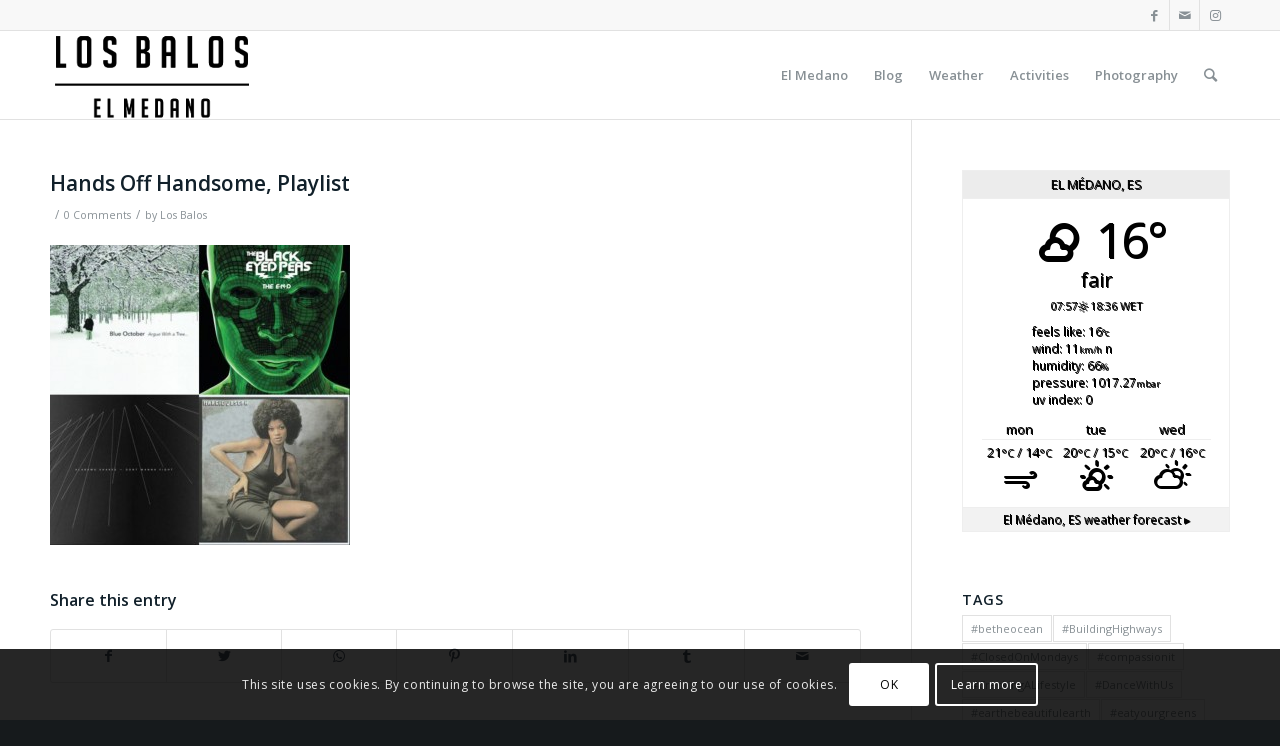

--- FILE ---
content_type: text/html; charset=UTF-8
request_url: https://losbaloselmedano.com/musicislife-7/fullsizerender-8/
body_size: 25898
content:
<!DOCTYPE html>
<html lang="en-GB" class="html_stretched responsive av-preloader-disabled av-default-lightbox  html_header_top html_logo_left html_main_nav_header html_menu_right html_slim html_header_sticky html_header_shrinking html_header_topbar_active html_mobile_menu_phone html_header_searchicon html_content_align_center html_header_unstick_top_disabled html_header_stretch_disabled html_av-submenu-hidden html_av-submenu-display-click html_av-overlay-side html_av-overlay-side-classic html_av-submenu-noclone html_entry_id_811 av-cookies-consent-show-message-bar av-cookies-cookie-consent-enabled av-cookies-can-opt-out av-cookies-user-silent-accept avia-cookie-check-browser-settings av-no-preview html_text_menu_active ">
<head>
<meta charset="UTF-8" />


<!-- mobile setting -->
<meta name="viewport" content="width=device-width, initial-scale=1">

<!-- Scripts/CSS and wp_head hook -->
<meta name='robots' content='index, follow, max-image-preview:large, max-snippet:-1, max-video-preview:-1' />
	<style>img:is([sizes="auto" i], [sizes^="auto," i]) { contain-intrinsic-size: 3000px 1500px }</style>
	
				<script type='text/javascript'>

				function avia_cookie_check_sessionStorage()
				{
					//	FF throws error when all cookies blocked !!
					var sessionBlocked = false;
					try
					{
						var test = sessionStorage.getItem( 'aviaCookieRefused' ) != null;
					}
					catch(e)
					{
						sessionBlocked = true;
					}
					
					var aviaCookieRefused = ! sessionBlocked ? sessionStorage.getItem( 'aviaCookieRefused' ) : null;
					
					var html = document.getElementsByTagName('html')[0];

					/**
					 * Set a class to avoid calls to sessionStorage
					 */
					if( sessionBlocked || aviaCookieRefused )
					{
						if( html.className.indexOf('av-cookies-session-refused') < 0 )
						{
							html.className += ' av-cookies-session-refused';
						}
					}
					
					if( sessionBlocked || aviaCookieRefused || document.cookie.match(/aviaCookieConsent/) )
					{
						if( html.className.indexOf('av-cookies-user-silent-accept') >= 0 )
						{
							 html.className = html.className.replace(/\bav-cookies-user-silent-accept\b/g, '');
						}
					}
				}

				avia_cookie_check_sessionStorage();

			</script>
			
	<!-- This site is optimized with the Yoast SEO plugin v26.3 - https://yoast.com/wordpress/plugins/seo/ -->
	<title>Los Balos, El Medano</title>
	<link rel="canonical" href="https://losbaloselmedano.com/musicislife-7/fullsizerender-8/" />
	<meta property="og:locale" content="en_GB" />
	<meta property="og:type" content="article" />
	<meta property="og:title" content="Los Balos, El Medano" />
	<meta property="og:url" content="https://losbaloselmedano.com/musicislife-7/fullsizerender-8/" />
	<meta property="og:site_name" content="Los Balos, El Medano" />
	<meta property="article:publisher" content="https://www.facebook.com/LosBalosElMedano" />
	<meta property="article:modified_time" content="2015-02-17T17:33:29+00:00" />
	<meta property="og:image" content="https://losbaloselmedano.com/musicislife-7/fullsizerender-8" />
	<meta property="og:image:width" content="1276" />
	<meta property="og:image:height" content="1279" />
	<meta property="og:image:type" content="image/jpeg" />
	<script type="application/ld+json" class="yoast-schema-graph">{"@context":"https://schema.org","@graph":[{"@type":"WebPage","@id":"https://losbaloselmedano.com/musicislife-7/fullsizerender-8/","url":"https://losbaloselmedano.com/musicislife-7/fullsizerender-8/","name":"Los Balos, El Medano","isPartOf":{"@id":"https://losbaloselmedano.com/#website"},"primaryImageOfPage":{"@id":"https://losbaloselmedano.com/musicislife-7/fullsizerender-8/#primaryimage"},"image":{"@id":"https://losbaloselmedano.com/musicislife-7/fullsizerender-8/#primaryimage"},"thumbnailUrl":"https://losbaloselmedano.com/wp-content/uploads/2015/02/FullSizeRender-8.jpg","datePublished":"2015-02-17T17:32:52+00:00","dateModified":"2015-02-17T17:33:29+00:00","breadcrumb":{"@id":"https://losbaloselmedano.com/musicislife-7/fullsizerender-8/#breadcrumb"},"inLanguage":"en-GB","potentialAction":[{"@type":"ReadAction","target":["https://losbaloselmedano.com/musicislife-7/fullsizerender-8/"]}]},{"@type":"ImageObject","inLanguage":"en-GB","@id":"https://losbaloselmedano.com/musicislife-7/fullsizerender-8/#primaryimage","url":"https://losbaloselmedano.com/wp-content/uploads/2015/02/FullSizeRender-8.jpg","contentUrl":"https://losbaloselmedano.com/wp-content/uploads/2015/02/FullSizeRender-8.jpg","width":1276,"height":1279},{"@type":"BreadcrumbList","@id":"https://losbaloselmedano.com/musicislife-7/fullsizerender-8/#breadcrumb","itemListElement":[{"@type":"ListItem","position":1,"name":"Home","item":"https://losbaloselmedano.com/index/"},{"@type":"ListItem","position":2,"name":"#MusicIsLife","item":"https://losbaloselmedano.com/musicislife-7/"},{"@type":"ListItem","position":3,"name":"Hands Off Handsome, Playlist"}]},{"@type":"WebSite","@id":"https://losbaloselmedano.com/#website","url":"https://losbaloselmedano.com/","name":"Los Balos, El Medano","description":"The Beach House | Los Balos | El Medano | Apartments Rentals","publisher":{"@id":"https://losbaloselmedano.com/#organization"},"potentialAction":[{"@type":"SearchAction","target":{"@type":"EntryPoint","urlTemplate":"https://losbaloselmedano.com/?s={search_term_string}"},"query-input":{"@type":"PropertyValueSpecification","valueRequired":true,"valueName":"search_term_string"}}],"inLanguage":"en-GB"},{"@type":"Organization","@id":"https://losbaloselmedano.com/#organization","name":"Los Balos, El Medano","url":"https://losbaloselmedano.com/","logo":{"@type":"ImageObject","inLanguage":"en-GB","@id":"https://losbaloselmedano.com/#/schema/logo/image/","url":"https://losbaloselmedano.com/wp-content/uploads/2018/06/IMG_4009.jpg","contentUrl":"https://losbaloselmedano.com/wp-content/uploads/2018/06/IMG_4009.jpg","width":1275,"height":783,"caption":"Los Balos, El Medano"},"image":{"@id":"https://losbaloselmedano.com/#/schema/logo/image/"},"sameAs":["https://www.facebook.com/LosBalosElMedano","https://www.instagram.com/losbaloselmedano/"]}]}</script>
	<!-- / Yoast SEO plugin. -->


<link rel='dns-prefetch' href='//fonts.googleapis.com' />
<link rel='dns-prefetch' href='//maxcdn.bootstrapcdn.com' />
<link rel="alternate" type="application/rss+xml" title="Los Balos, El Medano &raquo; Feed" href="https://losbaloselmedano.com/feed/" />
<link rel="alternate" type="application/rss+xml" title="Los Balos, El Medano &raquo; Comments Feed" href="https://losbaloselmedano.com/comments/feed/" />
<link rel="alternate" type="application/rss+xml" title="Los Balos, El Medano &raquo; Hands Off Handsome, Playlist Comments Feed" href="https://losbaloselmedano.com/musicislife-7/fullsizerender-8/feed/" />

<!-- google webfont font replacement -->

			<script type='text/javascript'>

				(function() {
					
					/*	check if webfonts are disabled by user setting via cookie - or user must opt in.	*/
					var html = document.getElementsByTagName('html')[0];
					var cookie_check = html.className.indexOf('av-cookies-needs-opt-in') >= 0 || html.className.indexOf('av-cookies-can-opt-out') >= 0;
					var allow_continue = true;
					var silent_accept_cookie = html.className.indexOf('av-cookies-user-silent-accept') >= 0;

					if( cookie_check && ! silent_accept_cookie )
					{
						if( ! document.cookie.match(/aviaCookieConsent/) || html.className.indexOf('av-cookies-session-refused') >= 0 )
						{
							allow_continue = false;
						}
						else
						{
							if( ! document.cookie.match(/aviaPrivacyRefuseCookiesHideBar/) )
							{
								allow_continue = false;
							}
							else if( ! document.cookie.match(/aviaPrivacyEssentialCookiesEnabled/) )
							{
								allow_continue = false;
							}
							else if( document.cookie.match(/aviaPrivacyGoogleWebfontsDisabled/) )
							{
								allow_continue = false;
							}
						}
					}
					
					if( allow_continue )
					{
						var f = document.createElement('link');
					
						f.type 	= 'text/css';
						f.rel 	= 'stylesheet';
						f.href 	= '//fonts.googleapis.com/css?family=Open+Sans:400,600';
						f.id 	= 'avia-google-webfont';

						document.getElementsByTagName('head')[0].appendChild(f);
					}
				})();
			
			</script>
			<script type="text/javascript">
/* <![CDATA[ */
window._wpemojiSettings = {"baseUrl":"https:\/\/s.w.org\/images\/core\/emoji\/16.0.1\/72x72\/","ext":".png","svgUrl":"https:\/\/s.w.org\/images\/core\/emoji\/16.0.1\/svg\/","svgExt":".svg","source":{"concatemoji":"https:\/\/losbaloselmedano.com\/wp-includes\/js\/wp-emoji-release.min.js?ver=024d4a0a01cab45d21ed3da928a9399a"}};
/*! This file is auto-generated */
!function(s,n){var o,i,e;function c(e){try{var t={supportTests:e,timestamp:(new Date).valueOf()};sessionStorage.setItem(o,JSON.stringify(t))}catch(e){}}function p(e,t,n){e.clearRect(0,0,e.canvas.width,e.canvas.height),e.fillText(t,0,0);var t=new Uint32Array(e.getImageData(0,0,e.canvas.width,e.canvas.height).data),a=(e.clearRect(0,0,e.canvas.width,e.canvas.height),e.fillText(n,0,0),new Uint32Array(e.getImageData(0,0,e.canvas.width,e.canvas.height).data));return t.every(function(e,t){return e===a[t]})}function u(e,t){e.clearRect(0,0,e.canvas.width,e.canvas.height),e.fillText(t,0,0);for(var n=e.getImageData(16,16,1,1),a=0;a<n.data.length;a++)if(0!==n.data[a])return!1;return!0}function f(e,t,n,a){switch(t){case"flag":return n(e,"\ud83c\udff3\ufe0f\u200d\u26a7\ufe0f","\ud83c\udff3\ufe0f\u200b\u26a7\ufe0f")?!1:!n(e,"\ud83c\udde8\ud83c\uddf6","\ud83c\udde8\u200b\ud83c\uddf6")&&!n(e,"\ud83c\udff4\udb40\udc67\udb40\udc62\udb40\udc65\udb40\udc6e\udb40\udc67\udb40\udc7f","\ud83c\udff4\u200b\udb40\udc67\u200b\udb40\udc62\u200b\udb40\udc65\u200b\udb40\udc6e\u200b\udb40\udc67\u200b\udb40\udc7f");case"emoji":return!a(e,"\ud83e\udedf")}return!1}function g(e,t,n,a){var r="undefined"!=typeof WorkerGlobalScope&&self instanceof WorkerGlobalScope?new OffscreenCanvas(300,150):s.createElement("canvas"),o=r.getContext("2d",{willReadFrequently:!0}),i=(o.textBaseline="top",o.font="600 32px Arial",{});return e.forEach(function(e){i[e]=t(o,e,n,a)}),i}function t(e){var t=s.createElement("script");t.src=e,t.defer=!0,s.head.appendChild(t)}"undefined"!=typeof Promise&&(o="wpEmojiSettingsSupports",i=["flag","emoji"],n.supports={everything:!0,everythingExceptFlag:!0},e=new Promise(function(e){s.addEventListener("DOMContentLoaded",e,{once:!0})}),new Promise(function(t){var n=function(){try{var e=JSON.parse(sessionStorage.getItem(o));if("object"==typeof e&&"number"==typeof e.timestamp&&(new Date).valueOf()<e.timestamp+604800&&"object"==typeof e.supportTests)return e.supportTests}catch(e){}return null}();if(!n){if("undefined"!=typeof Worker&&"undefined"!=typeof OffscreenCanvas&&"undefined"!=typeof URL&&URL.createObjectURL&&"undefined"!=typeof Blob)try{var e="postMessage("+g.toString()+"("+[JSON.stringify(i),f.toString(),p.toString(),u.toString()].join(",")+"));",a=new Blob([e],{type:"text/javascript"}),r=new Worker(URL.createObjectURL(a),{name:"wpTestEmojiSupports"});return void(r.onmessage=function(e){c(n=e.data),r.terminate(),t(n)})}catch(e){}c(n=g(i,f,p,u))}t(n)}).then(function(e){for(var t in e)n.supports[t]=e[t],n.supports.everything=n.supports.everything&&n.supports[t],"flag"!==t&&(n.supports.everythingExceptFlag=n.supports.everythingExceptFlag&&n.supports[t]);n.supports.everythingExceptFlag=n.supports.everythingExceptFlag&&!n.supports.flag,n.DOMReady=!1,n.readyCallback=function(){n.DOMReady=!0}}).then(function(){return e}).then(function(){var e;n.supports.everything||(n.readyCallback(),(e=n.source||{}).concatemoji?t(e.concatemoji):e.wpemoji&&e.twemoji&&(t(e.twemoji),t(e.wpemoji)))}))}((window,document),window._wpemojiSettings);
/* ]]> */
</script>
<link rel='stylesheet' id='dashicons-css' href='https://losbaloselmedano.com/wp-includes/css/dashicons.min.css?ver=024d4a0a01cab45d21ed3da928a9399a' type='text/css' media='all' />
<link rel='stylesheet' id='wunderground-css' href='https://losbaloselmedano.com/wp-content/plugins/wunderground/assets/css/wunderground.css?ver=2.1.3' type='text/css' media='all' />

<link rel='stylesheet' id='avia-grid-css' href='https://losbaloselmedano.com/wp-content/themes/enfold/css/grid.css?ver=4.7.5' type='text/css' media='all' />
<link rel='stylesheet' id='avia-base-css' href='https://losbaloselmedano.com/wp-content/themes/enfold/css/base.css?ver=4.7.5' type='text/css' media='all' />
<link rel='stylesheet' id='avia-layout-css' href='https://losbaloselmedano.com/wp-content/themes/enfold/css/layout.css?ver=4.7.5' type='text/css' media='all' />
<link rel='stylesheet' id='avia-module-audioplayer-css' href='https://losbaloselmedano.com/wp-content/themes/enfold/config-templatebuilder/avia-shortcodes/audio-player/audio-player.css?ver=024d4a0a01cab45d21ed3da928a9399a' type='text/css' media='all' />
<link rel='stylesheet' id='avia-module-blog-css' href='https://losbaloselmedano.com/wp-content/themes/enfold/config-templatebuilder/avia-shortcodes/blog/blog.css?ver=024d4a0a01cab45d21ed3da928a9399a' type='text/css' media='all' />
<link rel='stylesheet' id='avia-module-postslider-css' href='https://losbaloselmedano.com/wp-content/themes/enfold/config-templatebuilder/avia-shortcodes/postslider/postslider.css?ver=024d4a0a01cab45d21ed3da928a9399a' type='text/css' media='all' />
<link rel='stylesheet' id='avia-module-button-css' href='https://losbaloselmedano.com/wp-content/themes/enfold/config-templatebuilder/avia-shortcodes/buttons/buttons.css?ver=024d4a0a01cab45d21ed3da928a9399a' type='text/css' media='all' />
<link rel='stylesheet' id='avia-module-buttonrow-css' href='https://losbaloselmedano.com/wp-content/themes/enfold/config-templatebuilder/avia-shortcodes/buttonrow/buttonrow.css?ver=024d4a0a01cab45d21ed3da928a9399a' type='text/css' media='all' />
<link rel='stylesheet' id='avia-module-button-fullwidth-css' href='https://losbaloselmedano.com/wp-content/themes/enfold/config-templatebuilder/avia-shortcodes/buttons_fullwidth/buttons_fullwidth.css?ver=024d4a0a01cab45d21ed3da928a9399a' type='text/css' media='all' />
<link rel='stylesheet' id='avia-module-catalogue-css' href='https://losbaloselmedano.com/wp-content/themes/enfold/config-templatebuilder/avia-shortcodes/catalogue/catalogue.css?ver=024d4a0a01cab45d21ed3da928a9399a' type='text/css' media='all' />
<link rel='stylesheet' id='avia-module-comments-css' href='https://losbaloselmedano.com/wp-content/themes/enfold/config-templatebuilder/avia-shortcodes/comments/comments.css?ver=024d4a0a01cab45d21ed3da928a9399a' type='text/css' media='all' />
<link rel='stylesheet' id='avia-module-contact-css' href='https://losbaloselmedano.com/wp-content/themes/enfold/config-templatebuilder/avia-shortcodes/contact/contact.css?ver=024d4a0a01cab45d21ed3da928a9399a' type='text/css' media='all' />
<link rel='stylesheet' id='avia-module-slideshow-css' href='https://losbaloselmedano.com/wp-content/themes/enfold/config-templatebuilder/avia-shortcodes/slideshow/slideshow.css?ver=024d4a0a01cab45d21ed3da928a9399a' type='text/css' media='all' />
<link rel='stylesheet' id='avia-module-slideshow-contentpartner-css' href='https://losbaloselmedano.com/wp-content/themes/enfold/config-templatebuilder/avia-shortcodes/contentslider/contentslider.css?ver=024d4a0a01cab45d21ed3da928a9399a' type='text/css' media='all' />
<link rel='stylesheet' id='avia-module-countdown-css' href='https://losbaloselmedano.com/wp-content/themes/enfold/config-templatebuilder/avia-shortcodes/countdown/countdown.css?ver=024d4a0a01cab45d21ed3da928a9399a' type='text/css' media='all' />
<link rel='stylesheet' id='avia-module-gallery-css' href='https://losbaloselmedano.com/wp-content/themes/enfold/config-templatebuilder/avia-shortcodes/gallery/gallery.css?ver=024d4a0a01cab45d21ed3da928a9399a' type='text/css' media='all' />
<link rel='stylesheet' id='avia-module-gallery-hor-css' href='https://losbaloselmedano.com/wp-content/themes/enfold/config-templatebuilder/avia-shortcodes/gallery_horizontal/gallery_horizontal.css?ver=024d4a0a01cab45d21ed3da928a9399a' type='text/css' media='all' />
<link rel='stylesheet' id='avia-module-maps-css' href='https://losbaloselmedano.com/wp-content/themes/enfold/config-templatebuilder/avia-shortcodes/google_maps/google_maps.css?ver=024d4a0a01cab45d21ed3da928a9399a' type='text/css' media='all' />
<link rel='stylesheet' id='avia-module-gridrow-css' href='https://losbaloselmedano.com/wp-content/themes/enfold/config-templatebuilder/avia-shortcodes/grid_row/grid_row.css?ver=024d4a0a01cab45d21ed3da928a9399a' type='text/css' media='all' />
<link rel='stylesheet' id='avia-module-heading-css' href='https://losbaloselmedano.com/wp-content/themes/enfold/config-templatebuilder/avia-shortcodes/heading/heading.css?ver=024d4a0a01cab45d21ed3da928a9399a' type='text/css' media='all' />
<link rel='stylesheet' id='avia-module-rotator-css' href='https://losbaloselmedano.com/wp-content/themes/enfold/config-templatebuilder/avia-shortcodes/headline_rotator/headline_rotator.css?ver=024d4a0a01cab45d21ed3da928a9399a' type='text/css' media='all' />
<link rel='stylesheet' id='avia-module-hr-css' href='https://losbaloselmedano.com/wp-content/themes/enfold/config-templatebuilder/avia-shortcodes/hr/hr.css?ver=024d4a0a01cab45d21ed3da928a9399a' type='text/css' media='all' />
<link rel='stylesheet' id='avia-module-icon-css' href='https://losbaloselmedano.com/wp-content/themes/enfold/config-templatebuilder/avia-shortcodes/icon/icon.css?ver=024d4a0a01cab45d21ed3da928a9399a' type='text/css' media='all' />
<link rel='stylesheet' id='avia-module-iconbox-css' href='https://losbaloselmedano.com/wp-content/themes/enfold/config-templatebuilder/avia-shortcodes/iconbox/iconbox.css?ver=024d4a0a01cab45d21ed3da928a9399a' type='text/css' media='all' />
<link rel='stylesheet' id='avia-module-icongrid-css' href='https://losbaloselmedano.com/wp-content/themes/enfold/config-templatebuilder/avia-shortcodes/icongrid/icongrid.css?ver=024d4a0a01cab45d21ed3da928a9399a' type='text/css' media='all' />
<link rel='stylesheet' id='avia-module-iconlist-css' href='https://losbaloselmedano.com/wp-content/themes/enfold/config-templatebuilder/avia-shortcodes/iconlist/iconlist.css?ver=024d4a0a01cab45d21ed3da928a9399a' type='text/css' media='all' />
<link rel='stylesheet' id='avia-module-image-css' href='https://losbaloselmedano.com/wp-content/themes/enfold/config-templatebuilder/avia-shortcodes/image/image.css?ver=024d4a0a01cab45d21ed3da928a9399a' type='text/css' media='all' />
<link rel='stylesheet' id='avia-module-hotspot-css' href='https://losbaloselmedano.com/wp-content/themes/enfold/config-templatebuilder/avia-shortcodes/image_hotspots/image_hotspots.css?ver=024d4a0a01cab45d21ed3da928a9399a' type='text/css' media='all' />
<link rel='stylesheet' id='avia-module-magazine-css' href='https://losbaloselmedano.com/wp-content/themes/enfold/config-templatebuilder/avia-shortcodes/magazine/magazine.css?ver=024d4a0a01cab45d21ed3da928a9399a' type='text/css' media='all' />
<link rel='stylesheet' id='avia-module-masonry-css' href='https://losbaloselmedano.com/wp-content/themes/enfold/config-templatebuilder/avia-shortcodes/masonry_entries/masonry_entries.css?ver=024d4a0a01cab45d21ed3da928a9399a' type='text/css' media='all' />
<link rel='stylesheet' id='avia-siteloader-css' href='https://losbaloselmedano.com/wp-content/themes/enfold/css/avia-snippet-site-preloader.css?ver=024d4a0a01cab45d21ed3da928a9399a' type='text/css' media='all' />
<link rel='stylesheet' id='avia-module-menu-css' href='https://losbaloselmedano.com/wp-content/themes/enfold/config-templatebuilder/avia-shortcodes/menu/menu.css?ver=024d4a0a01cab45d21ed3da928a9399a' type='text/css' media='all' />
<link rel='stylesheet' id='avia-modfule-notification-css' href='https://losbaloselmedano.com/wp-content/themes/enfold/config-templatebuilder/avia-shortcodes/notification/notification.css?ver=024d4a0a01cab45d21ed3da928a9399a' type='text/css' media='all' />
<link rel='stylesheet' id='avia-module-numbers-css' href='https://losbaloselmedano.com/wp-content/themes/enfold/config-templatebuilder/avia-shortcodes/numbers/numbers.css?ver=024d4a0a01cab45d21ed3da928a9399a' type='text/css' media='all' />
<link rel='stylesheet' id='avia-module-portfolio-css' href='https://losbaloselmedano.com/wp-content/themes/enfold/config-templatebuilder/avia-shortcodes/portfolio/portfolio.css?ver=024d4a0a01cab45d21ed3da928a9399a' type='text/css' media='all' />
<link rel='stylesheet' id='avia-module-progress-bar-css' href='https://losbaloselmedano.com/wp-content/themes/enfold/config-templatebuilder/avia-shortcodes/progressbar/progressbar.css?ver=024d4a0a01cab45d21ed3da928a9399a' type='text/css' media='all' />
<link rel='stylesheet' id='avia-module-promobox-css' href='https://losbaloselmedano.com/wp-content/themes/enfold/config-templatebuilder/avia-shortcodes/promobox/promobox.css?ver=024d4a0a01cab45d21ed3da928a9399a' type='text/css' media='all' />
<link rel='stylesheet' id='avia-sc-search-css' href='https://losbaloselmedano.com/wp-content/themes/enfold/config-templatebuilder/avia-shortcodes/search/search.css?ver=024d4a0a01cab45d21ed3da928a9399a' type='text/css' media='all' />
<link rel='stylesheet' id='avia-module-slideshow-accordion-css' href='https://losbaloselmedano.com/wp-content/themes/enfold/config-templatebuilder/avia-shortcodes/slideshow_accordion/slideshow_accordion.css?ver=024d4a0a01cab45d21ed3da928a9399a' type='text/css' media='all' />
<link rel='stylesheet' id='avia-module-slideshow-feature-image-css' href='https://losbaloselmedano.com/wp-content/themes/enfold/config-templatebuilder/avia-shortcodes/slideshow_feature_image/slideshow_feature_image.css?ver=024d4a0a01cab45d21ed3da928a9399a' type='text/css' media='all' />
<link rel='stylesheet' id='avia-module-slideshow-fullsize-css' href='https://losbaloselmedano.com/wp-content/themes/enfold/config-templatebuilder/avia-shortcodes/slideshow_fullsize/slideshow_fullsize.css?ver=024d4a0a01cab45d21ed3da928a9399a' type='text/css' media='all' />
<link rel='stylesheet' id='avia-module-slideshow-fullscreen-css' href='https://losbaloselmedano.com/wp-content/themes/enfold/config-templatebuilder/avia-shortcodes/slideshow_fullscreen/slideshow_fullscreen.css?ver=024d4a0a01cab45d21ed3da928a9399a' type='text/css' media='all' />
<link rel='stylesheet' id='avia-module-slideshow-ls-css' href='https://losbaloselmedano.com/wp-content/themes/enfold/config-templatebuilder/avia-shortcodes/slideshow_layerslider/slideshow_layerslider.css?ver=024d4a0a01cab45d21ed3da928a9399a' type='text/css' media='all' />
<link rel='stylesheet' id='avia-module-social-css' href='https://losbaloselmedano.com/wp-content/themes/enfold/config-templatebuilder/avia-shortcodes/social_share/social_share.css?ver=024d4a0a01cab45d21ed3da928a9399a' type='text/css' media='all' />
<link rel='stylesheet' id='avia-module-tabsection-css' href='https://losbaloselmedano.com/wp-content/themes/enfold/config-templatebuilder/avia-shortcodes/tab_section/tab_section.css?ver=024d4a0a01cab45d21ed3da928a9399a' type='text/css' media='all' />
<link rel='stylesheet' id='avia-module-table-css' href='https://losbaloselmedano.com/wp-content/themes/enfold/config-templatebuilder/avia-shortcodes/table/table.css?ver=024d4a0a01cab45d21ed3da928a9399a' type='text/css' media='all' />
<link rel='stylesheet' id='avia-module-tabs-css' href='https://losbaloselmedano.com/wp-content/themes/enfold/config-templatebuilder/avia-shortcodes/tabs/tabs.css?ver=024d4a0a01cab45d21ed3da928a9399a' type='text/css' media='all' />
<link rel='stylesheet' id='avia-module-team-css' href='https://losbaloselmedano.com/wp-content/themes/enfold/config-templatebuilder/avia-shortcodes/team/team.css?ver=024d4a0a01cab45d21ed3da928a9399a' type='text/css' media='all' />
<link rel='stylesheet' id='avia-module-testimonials-css' href='https://losbaloselmedano.com/wp-content/themes/enfold/config-templatebuilder/avia-shortcodes/testimonials/testimonials.css?ver=024d4a0a01cab45d21ed3da928a9399a' type='text/css' media='all' />
<link rel='stylesheet' id='avia-module-timeline-css' href='https://losbaloselmedano.com/wp-content/themes/enfold/config-templatebuilder/avia-shortcodes/timeline/timeline.css?ver=024d4a0a01cab45d21ed3da928a9399a' type='text/css' media='all' />
<link rel='stylesheet' id='avia-module-toggles-css' href='https://losbaloselmedano.com/wp-content/themes/enfold/config-templatebuilder/avia-shortcodes/toggles/toggles.css?ver=024d4a0a01cab45d21ed3da928a9399a' type='text/css' media='all' />
<link rel='stylesheet' id='avia-module-video-css' href='https://losbaloselmedano.com/wp-content/themes/enfold/config-templatebuilder/avia-shortcodes/video/video.css?ver=024d4a0a01cab45d21ed3da928a9399a' type='text/css' media='all' />
<link rel='stylesheet' id='sbr_styles-css' href='https://losbaloselmedano.com/wp-content/plugins/reviews-feed/assets/css/sbr-styles.min.css?ver=2.1.1' type='text/css' media='all' />
<link rel='stylesheet' id='sbi_styles-css' href='https://losbaloselmedano.com/wp-content/plugins/instagram-feed/css/sbi-styles.min.css?ver=6.9.1' type='text/css' media='all' />
<style id='wp-emoji-styles-inline-css' type='text/css'>

	img.wp-smiley, img.emoji {
		display: inline !important;
		border: none !important;
		box-shadow: none !important;
		height: 1em !important;
		width: 1em !important;
		margin: 0 0.07em !important;
		vertical-align: -0.1em !important;
		background: none !important;
		padding: 0 !important;
	}
</style>
<link rel='stylesheet' id='wp-block-library-css' href='https://losbaloselmedano.com/wp-includes/css/dist/block-library/style.min.css?ver=024d4a0a01cab45d21ed3da928a9399a' type='text/css' media='all' />
<style id='classic-theme-styles-inline-css' type='text/css'>
/*! This file is auto-generated */
.wp-block-button__link{color:#fff;background-color:#32373c;border-radius:9999px;box-shadow:none;text-decoration:none;padding:calc(.667em + 2px) calc(1.333em + 2px);font-size:1.125em}.wp-block-file__button{background:#32373c;color:#fff;text-decoration:none}
</style>
<style id='global-styles-inline-css' type='text/css'>
:root{--wp--preset--aspect-ratio--square: 1;--wp--preset--aspect-ratio--4-3: 4/3;--wp--preset--aspect-ratio--3-4: 3/4;--wp--preset--aspect-ratio--3-2: 3/2;--wp--preset--aspect-ratio--2-3: 2/3;--wp--preset--aspect-ratio--16-9: 16/9;--wp--preset--aspect-ratio--9-16: 9/16;--wp--preset--color--black: #000000;--wp--preset--color--cyan-bluish-gray: #abb8c3;--wp--preset--color--white: #ffffff;--wp--preset--color--pale-pink: #f78da7;--wp--preset--color--vivid-red: #cf2e2e;--wp--preset--color--luminous-vivid-orange: #ff6900;--wp--preset--color--luminous-vivid-amber: #fcb900;--wp--preset--color--light-green-cyan: #7bdcb5;--wp--preset--color--vivid-green-cyan: #00d084;--wp--preset--color--pale-cyan-blue: #8ed1fc;--wp--preset--color--vivid-cyan-blue: #0693e3;--wp--preset--color--vivid-purple: #9b51e0;--wp--preset--gradient--vivid-cyan-blue-to-vivid-purple: linear-gradient(135deg,rgba(6,147,227,1) 0%,rgb(155,81,224) 100%);--wp--preset--gradient--light-green-cyan-to-vivid-green-cyan: linear-gradient(135deg,rgb(122,220,180) 0%,rgb(0,208,130) 100%);--wp--preset--gradient--luminous-vivid-amber-to-luminous-vivid-orange: linear-gradient(135deg,rgba(252,185,0,1) 0%,rgba(255,105,0,1) 100%);--wp--preset--gradient--luminous-vivid-orange-to-vivid-red: linear-gradient(135deg,rgba(255,105,0,1) 0%,rgb(207,46,46) 100%);--wp--preset--gradient--very-light-gray-to-cyan-bluish-gray: linear-gradient(135deg,rgb(238,238,238) 0%,rgb(169,184,195) 100%);--wp--preset--gradient--cool-to-warm-spectrum: linear-gradient(135deg,rgb(74,234,220) 0%,rgb(151,120,209) 20%,rgb(207,42,186) 40%,rgb(238,44,130) 60%,rgb(251,105,98) 80%,rgb(254,248,76) 100%);--wp--preset--gradient--blush-light-purple: linear-gradient(135deg,rgb(255,206,236) 0%,rgb(152,150,240) 100%);--wp--preset--gradient--blush-bordeaux: linear-gradient(135deg,rgb(254,205,165) 0%,rgb(254,45,45) 50%,rgb(107,0,62) 100%);--wp--preset--gradient--luminous-dusk: linear-gradient(135deg,rgb(255,203,112) 0%,rgb(199,81,192) 50%,rgb(65,88,208) 100%);--wp--preset--gradient--pale-ocean: linear-gradient(135deg,rgb(255,245,203) 0%,rgb(182,227,212) 50%,rgb(51,167,181) 100%);--wp--preset--gradient--electric-grass: linear-gradient(135deg,rgb(202,248,128) 0%,rgb(113,206,126) 100%);--wp--preset--gradient--midnight: linear-gradient(135deg,rgb(2,3,129) 0%,rgb(40,116,252) 100%);--wp--preset--font-size--small: 13px;--wp--preset--font-size--medium: 20px;--wp--preset--font-size--large: 36px;--wp--preset--font-size--x-large: 42px;--wp--preset--spacing--20: 0.44rem;--wp--preset--spacing--30: 0.67rem;--wp--preset--spacing--40: 1rem;--wp--preset--spacing--50: 1.5rem;--wp--preset--spacing--60: 2.25rem;--wp--preset--spacing--70: 3.38rem;--wp--preset--spacing--80: 5.06rem;--wp--preset--shadow--natural: 6px 6px 9px rgba(0, 0, 0, 0.2);--wp--preset--shadow--deep: 12px 12px 50px rgba(0, 0, 0, 0.4);--wp--preset--shadow--sharp: 6px 6px 0px rgba(0, 0, 0, 0.2);--wp--preset--shadow--outlined: 6px 6px 0px -3px rgba(255, 255, 255, 1), 6px 6px rgba(0, 0, 0, 1);--wp--preset--shadow--crisp: 6px 6px 0px rgba(0, 0, 0, 1);}:where(.is-layout-flex){gap: 0.5em;}:where(.is-layout-grid){gap: 0.5em;}body .is-layout-flex{display: flex;}.is-layout-flex{flex-wrap: wrap;align-items: center;}.is-layout-flex > :is(*, div){margin: 0;}body .is-layout-grid{display: grid;}.is-layout-grid > :is(*, div){margin: 0;}:where(.wp-block-columns.is-layout-flex){gap: 2em;}:where(.wp-block-columns.is-layout-grid){gap: 2em;}:where(.wp-block-post-template.is-layout-flex){gap: 1.25em;}:where(.wp-block-post-template.is-layout-grid){gap: 1.25em;}.has-black-color{color: var(--wp--preset--color--black) !important;}.has-cyan-bluish-gray-color{color: var(--wp--preset--color--cyan-bluish-gray) !important;}.has-white-color{color: var(--wp--preset--color--white) !important;}.has-pale-pink-color{color: var(--wp--preset--color--pale-pink) !important;}.has-vivid-red-color{color: var(--wp--preset--color--vivid-red) !important;}.has-luminous-vivid-orange-color{color: var(--wp--preset--color--luminous-vivid-orange) !important;}.has-luminous-vivid-amber-color{color: var(--wp--preset--color--luminous-vivid-amber) !important;}.has-light-green-cyan-color{color: var(--wp--preset--color--light-green-cyan) !important;}.has-vivid-green-cyan-color{color: var(--wp--preset--color--vivid-green-cyan) !important;}.has-pale-cyan-blue-color{color: var(--wp--preset--color--pale-cyan-blue) !important;}.has-vivid-cyan-blue-color{color: var(--wp--preset--color--vivid-cyan-blue) !important;}.has-vivid-purple-color{color: var(--wp--preset--color--vivid-purple) !important;}.has-black-background-color{background-color: var(--wp--preset--color--black) !important;}.has-cyan-bluish-gray-background-color{background-color: var(--wp--preset--color--cyan-bluish-gray) !important;}.has-white-background-color{background-color: var(--wp--preset--color--white) !important;}.has-pale-pink-background-color{background-color: var(--wp--preset--color--pale-pink) !important;}.has-vivid-red-background-color{background-color: var(--wp--preset--color--vivid-red) !important;}.has-luminous-vivid-orange-background-color{background-color: var(--wp--preset--color--luminous-vivid-orange) !important;}.has-luminous-vivid-amber-background-color{background-color: var(--wp--preset--color--luminous-vivid-amber) !important;}.has-light-green-cyan-background-color{background-color: var(--wp--preset--color--light-green-cyan) !important;}.has-vivid-green-cyan-background-color{background-color: var(--wp--preset--color--vivid-green-cyan) !important;}.has-pale-cyan-blue-background-color{background-color: var(--wp--preset--color--pale-cyan-blue) !important;}.has-vivid-cyan-blue-background-color{background-color: var(--wp--preset--color--vivid-cyan-blue) !important;}.has-vivid-purple-background-color{background-color: var(--wp--preset--color--vivid-purple) !important;}.has-black-border-color{border-color: var(--wp--preset--color--black) !important;}.has-cyan-bluish-gray-border-color{border-color: var(--wp--preset--color--cyan-bluish-gray) !important;}.has-white-border-color{border-color: var(--wp--preset--color--white) !important;}.has-pale-pink-border-color{border-color: var(--wp--preset--color--pale-pink) !important;}.has-vivid-red-border-color{border-color: var(--wp--preset--color--vivid-red) !important;}.has-luminous-vivid-orange-border-color{border-color: var(--wp--preset--color--luminous-vivid-orange) !important;}.has-luminous-vivid-amber-border-color{border-color: var(--wp--preset--color--luminous-vivid-amber) !important;}.has-light-green-cyan-border-color{border-color: var(--wp--preset--color--light-green-cyan) !important;}.has-vivid-green-cyan-border-color{border-color: var(--wp--preset--color--vivid-green-cyan) !important;}.has-pale-cyan-blue-border-color{border-color: var(--wp--preset--color--pale-cyan-blue) !important;}.has-vivid-cyan-blue-border-color{border-color: var(--wp--preset--color--vivid-cyan-blue) !important;}.has-vivid-purple-border-color{border-color: var(--wp--preset--color--vivid-purple) !important;}.has-vivid-cyan-blue-to-vivid-purple-gradient-background{background: var(--wp--preset--gradient--vivid-cyan-blue-to-vivid-purple) !important;}.has-light-green-cyan-to-vivid-green-cyan-gradient-background{background: var(--wp--preset--gradient--light-green-cyan-to-vivid-green-cyan) !important;}.has-luminous-vivid-amber-to-luminous-vivid-orange-gradient-background{background: var(--wp--preset--gradient--luminous-vivid-amber-to-luminous-vivid-orange) !important;}.has-luminous-vivid-orange-to-vivid-red-gradient-background{background: var(--wp--preset--gradient--luminous-vivid-orange-to-vivid-red) !important;}.has-very-light-gray-to-cyan-bluish-gray-gradient-background{background: var(--wp--preset--gradient--very-light-gray-to-cyan-bluish-gray) !important;}.has-cool-to-warm-spectrum-gradient-background{background: var(--wp--preset--gradient--cool-to-warm-spectrum) !important;}.has-blush-light-purple-gradient-background{background: var(--wp--preset--gradient--blush-light-purple) !important;}.has-blush-bordeaux-gradient-background{background: var(--wp--preset--gradient--blush-bordeaux) !important;}.has-luminous-dusk-gradient-background{background: var(--wp--preset--gradient--luminous-dusk) !important;}.has-pale-ocean-gradient-background{background: var(--wp--preset--gradient--pale-ocean) !important;}.has-electric-grass-gradient-background{background: var(--wp--preset--gradient--electric-grass) !important;}.has-midnight-gradient-background{background: var(--wp--preset--gradient--midnight) !important;}.has-small-font-size{font-size: var(--wp--preset--font-size--small) !important;}.has-medium-font-size{font-size: var(--wp--preset--font-size--medium) !important;}.has-large-font-size{font-size: var(--wp--preset--font-size--large) !important;}.has-x-large-font-size{font-size: var(--wp--preset--font-size--x-large) !important;}
:where(.wp-block-post-template.is-layout-flex){gap: 1.25em;}:where(.wp-block-post-template.is-layout-grid){gap: 1.25em;}
:where(.wp-block-columns.is-layout-flex){gap: 2em;}:where(.wp-block-columns.is-layout-grid){gap: 2em;}
:root :where(.wp-block-pullquote){font-size: 1.5em;line-height: 1.6;}
</style>
<link rel='stylesheet' id='ctf_styles-css' href='https://losbaloselmedano.com/wp-content/plugins/custom-twitter-feeds/css/ctf-styles.min.css?ver=2.3.1' type='text/css' media='all' />
<link rel='stylesheet' id='weather-atlas-public-css' href='https://losbaloselmedano.com/wp-content/plugins/weather-atlas/public/css/weather-atlas-public.min.css?ver=3.0.4' type='text/css' media='all' />
<link rel='stylesheet' id='weather-icons-css' href='https://losbaloselmedano.com/wp-content/plugins/weather-atlas/public/font/weather-icons/weather-icons.min.css?ver=3.0.4' type='text/css' media='all' />
<link rel='stylesheet' id='wpb-google-fonts-css' href='//fonts.googleapis.com/css?family=Open+Sans&#038;ver=024d4a0a01cab45d21ed3da928a9399a' type='text/css' media='all' />
<link rel='stylesheet' id='cff-css' href='https://losbaloselmedano.com/wp-content/plugins/custom-facebook-feed/assets/css/cff-style.min.css?ver=4.3.4' type='text/css' media='all' />
<link rel='stylesheet' id='sb-font-awesome-css' href='https://maxcdn.bootstrapcdn.com/font-awesome/4.7.0/css/font-awesome.min.css?ver=024d4a0a01cab45d21ed3da928a9399a' type='text/css' media='all' />
<link rel='stylesheet' id='wp-forecast-weathericons-css' href='https://losbaloselmedano.com/wp-content/plugins/wp-forecast//weather-icons/weather-icons.min.css?ver=9999' type='text/css' media='all' />
<link rel='stylesheet' id='wp-forecast-weathericons-wind-css' href='https://losbaloselmedano.com/wp-content/plugins/wp-forecast//weather-icons/weather-icons-wind.min.css?ver=9999' type='text/css' media='all' />
<link rel='stylesheet' id='wp-forecast-css' href='https://losbaloselmedano.com/wp-content/plugins/wp-forecast/wp-forecast-default.css?ver=9999' type='text/css' media='all' />
<link rel='stylesheet' id='avia-scs-css' href='https://losbaloselmedano.com/wp-content/themes/enfold/css/shortcodes.css?ver=4.7.5' type='text/css' media='all' />
<link rel='stylesheet' id='avia-popup-css-css' href='https://losbaloselmedano.com/wp-content/themes/enfold/js/aviapopup/magnific-popup.css?ver=4.7.5' type='text/css' media='screen' />
<link rel='stylesheet' id='avia-lightbox-css' href='https://losbaloselmedano.com/wp-content/themes/enfold/css/avia-snippet-lightbox.css?ver=4.7.5' type='text/css' media='screen' />
<link rel='stylesheet' id='avia-widget-css-css' href='https://losbaloselmedano.com/wp-content/themes/enfold/css/avia-snippet-widget.css?ver=4.7.5' type='text/css' media='screen' />
<link rel='stylesheet' id='avia-dynamic-css' href='https://losbaloselmedano.com/wp-content/uploads/dynamic_avia/enfold.css?ver=624ad2f937661' type='text/css' media='all' />
<link rel='stylesheet' id='avia-custom-css' href='https://losbaloselmedano.com/wp-content/themes/enfold/css/custom.css?ver=4.7.5' type='text/css' media='all' />
<link rel='stylesheet' id='avia-cookie-css-css' href='https://losbaloselmedano.com/wp-content/themes/enfold/css/avia-snippet-cookieconsent.css?ver=4.7.5' type='text/css' media='screen' />
<script type="text/javascript" src="https://losbaloselmedano.com/wp-includes/js/jquery/jquery.min.js?ver=3.7.1" id="jquery-core-js"></script>
<script type="text/javascript" src="https://losbaloselmedano.com/wp-includes/js/jquery/jquery-migrate.min.js?ver=3.4.1" id="jquery-migrate-js"></script>
<script type="text/javascript" src="https://losbaloselmedano.com/wp-includes/js/jquery/ui/core.min.js?ver=1.13.3" id="jquery-ui-core-js"></script>
<script type="text/javascript" src="https://losbaloselmedano.com/wp-includes/js/jquery/ui/menu.min.js?ver=1.13.3" id="jquery-ui-menu-js"></script>
<script type="text/javascript" src="https://losbaloselmedano.com/wp-includes/js/dist/dom-ready.min.js?ver=f77871ff7694fffea381" id="wp-dom-ready-js"></script>
<script type="text/javascript" src="https://losbaloselmedano.com/wp-includes/js/dist/hooks.min.js?ver=4d63a3d491d11ffd8ac6" id="wp-hooks-js"></script>
<script type="text/javascript" src="https://losbaloselmedano.com/wp-includes/js/dist/i18n.min.js?ver=5e580eb46a90c2b997e6" id="wp-i18n-js"></script>
<script type="text/javascript" id="wp-i18n-js-after">
/* <![CDATA[ */
wp.i18n.setLocaleData( { 'text direction\u0004ltr': [ 'ltr' ] } );
/* ]]> */
</script>
<script type="text/javascript" id="wp-a11y-js-translations">
/* <![CDATA[ */
( function( domain, translations ) {
	var localeData = translations.locale_data[ domain ] || translations.locale_data.messages;
	localeData[""].domain = domain;
	wp.i18n.setLocaleData( localeData, domain );
} )( "default", {"translation-revision-date":"2025-11-13 00:57:08+0000","generator":"GlotPress\/4.0.3","domain":"messages","locale_data":{"messages":{"":{"domain":"messages","plural-forms":"nplurals=2; plural=n != 1;","lang":"en_GB"},"Notifications":["Notifications"]}},"comment":{"reference":"wp-includes\/js\/dist\/a11y.js"}} );
/* ]]> */
</script>
<script type="text/javascript" src="https://losbaloselmedano.com/wp-includes/js/dist/a11y.min.js?ver=3156534cc54473497e14" id="wp-a11y-js"></script>
<script type="text/javascript" src="https://losbaloselmedano.com/wp-includes/js/jquery/ui/autocomplete.min.js?ver=1.13.3" id="jquery-ui-autocomplete-js"></script>
<script type="text/javascript" id="wunderground-widget-js-extra">
/* <![CDATA[ */
var WuWidget = {"apiKey":"3ffab52910ec1a0e","_wpnonce":"46555d9b2f","ajaxurl":"https:\/\/losbaloselmedano.com\/wp-admin\/admin-ajax.php","is_admin":"","subdomain":"www"};
/* ]]> */
</script>
<script type="text/javascript" src="https://losbaloselmedano.com/wp-content/plugins/wunderground/assets/js/widget.min.js?ver=2.1.3" id="wunderground-widget-js"></script>
<script type="text/javascript" src="https://losbaloselmedano.com/wp-content/themes/enfold/js/avia-compat.js?ver=4.7.5" id="avia-compat-js"></script>
<link rel="https://api.w.org/" href="https://losbaloselmedano.com/wp-json/" /><link rel="alternate" title="JSON" type="application/json" href="https://losbaloselmedano.com/wp-json/wp/v2/media/811" /><link rel="EditURI" type="application/rsd+xml" title="RSD" href="https://losbaloselmedano.com/xmlrpc.php?rsd" />

<link rel='shortlink' href='https://losbaloselmedano.com/?p=811' />
<link rel="alternate" title="oEmbed (JSON)" type="application/json+oembed" href="https://losbaloselmedano.com/wp-json/oembed/1.0/embed?url=https%3A%2F%2Flosbaloselmedano.com%2Fmusicislife-7%2Ffullsizerender-8%2F" />
<link rel="alternate" title="oEmbed (XML)" type="text/xml+oembed" href="https://losbaloselmedano.com/wp-json/oembed/1.0/embed?url=https%3A%2F%2Flosbaloselmedano.com%2Fmusicislife-7%2Ffullsizerender-8%2F&#038;format=xml" />
<meta property="og:image" content="https://losbaloselmedano.com/wp-content/uploads/2022/04/sharing.png" /><meta name="google-site-verification" content="18Brd1YPWeEGepzoavbr-w_8wMnSzdexbUAKmvANFbg" />
<script type="text/javascript">
(function(url){
	if(/(?:Chrome\/26\.0\.1410\.63 Safari\/537\.31|WordfenceTestMonBot)/.test(navigator.userAgent)){ return; }
	var addEvent = function(evt, handler) {
		if (window.addEventListener) {
			document.addEventListener(evt, handler, false);
		} else if (window.attachEvent) {
			document.attachEvent('on' + evt, handler);
		}
	};
	var removeEvent = function(evt, handler) {
		if (window.removeEventListener) {
			document.removeEventListener(evt, handler, false);
		} else if (window.detachEvent) {
			document.detachEvent('on' + evt, handler);
		}
	};
	var evts = 'contextmenu dblclick drag dragend dragenter dragleave dragover dragstart drop keydown keypress keyup mousedown mousemove mouseout mouseover mouseup mousewheel scroll'.split(' ');
	var logHuman = function() {
		if (window.wfLogHumanRan) { return; }
		window.wfLogHumanRan = true;
		var wfscr = document.createElement('script');
		wfscr.type = 'text/javascript';
		wfscr.async = true;
		wfscr.src = url + '&r=' + Math.random();
		(document.getElementsByTagName('head')[0]||document.getElementsByTagName('body')[0]).appendChild(wfscr);
		for (var i = 0; i < evts.length; i++) {
			removeEvent(evts[i], logHuman);
		}
	};
	for (var i = 0; i < evts.length; i++) {
		addEvent(evts[i], logHuman);
	}
})('//losbaloselmedano.com/?wordfence_lh=1&hid=96D2930031DB89F3E0A2A2FA35CAF79D');
</script><link rel="profile" href="https://gmpg.org/xfn/11" />
<link rel="alternate" type="application/rss+xml" title="Los Balos, El Medano RSS2 Feed" href="https://losbaloselmedano.com/feed/" />
<link rel="pingback" href="https://losbaloselmedano.com/xmlrpc.php" />
<!--[if lt IE 9]><script src="https://losbaloselmedano.com/wp-content/themes/enfold/js/html5shiv.js"></script><![endif]-->

<style type="text/css">.recentcomments a{display:inline !important;padding:0 !important;margin:0 !important;}</style><link rel="icon" href="https://losbaloselmedano.com/wp-content/uploads/2020/12/cropped-3D3332E4-493F-4617-9611-58B18CBF9CD3-32x32.jpeg" sizes="32x32" />
<link rel="icon" href="https://losbaloselmedano.com/wp-content/uploads/2020/12/cropped-3D3332E4-493F-4617-9611-58B18CBF9CD3-192x192.jpeg" sizes="192x192" />
<link rel="apple-touch-icon" href="https://losbaloselmedano.com/wp-content/uploads/2020/12/cropped-3D3332E4-493F-4617-9611-58B18CBF9CD3-180x180.jpeg" />
<meta name="msapplication-TileImage" content="https://losbaloselmedano.com/wp-content/uploads/2020/12/cropped-3D3332E4-493F-4617-9611-58B18CBF9CD3-270x270.jpeg" />
<style type='text/css'>
@font-face {font-family: 'entypo-fontello'; font-weight: normal; font-style: normal; font-display: auto;
src: url('https://losbaloselmedano.com/wp-content/themes/enfold/config-templatebuilder/avia-template-builder/assets/fonts/entypo-fontello.eot');
src: url('https://losbaloselmedano.com/wp-content/themes/enfold/config-templatebuilder/avia-template-builder/assets/fonts/entypo-fontello.eot?#iefix') format('embedded-opentype'), 
url('https://losbaloselmedano.com/wp-content/themes/enfold/config-templatebuilder/avia-template-builder/assets/fonts/entypo-fontello.woff') format('woff'),
url('https://losbaloselmedano.com/wp-content/themes/enfold/config-templatebuilder/avia-template-builder/assets/fonts/entypo-fontello.woff2') format('woff2'),
url('https://losbaloselmedano.com/wp-content/themes/enfold/config-templatebuilder/avia-template-builder/assets/fonts/entypo-fontello.ttf') format('truetype'), 
url('https://losbaloselmedano.com/wp-content/themes/enfold/config-templatebuilder/avia-template-builder/assets/fonts/entypo-fontello.svg#entypo-fontello') format('svg');
} #top .avia-font-entypo-fontello, body .avia-font-entypo-fontello, html body [data-av_iconfont='entypo-fontello']:before{ font-family: 'entypo-fontello'; }
</style>

<!--
Debugging Info for Theme support: 

Theme: Enfold
Version: 4.7.5
Installed: enfold
AviaFramework Version: 5.0
AviaBuilder Version: 4.7.1.1
aviaElementManager Version: 1.0.1
ML:-1-PU:107-PLA:21
WP:6.8.3
Compress: CSS:disabled - JS:disabled
Updates: enabled - deprecated Envato API - register Envato Token
PLAu:19
-->
</head>




<body data-rsssl=1 id="top" class="attachment wp-singular attachment-template-default single single-attachment postid-811 attachmentid-811 attachment-jpeg wp-theme-enfold  rtl_columns stretched open_sans" itemscope="itemscope" itemtype="https://schema.org/WebPage" >

	
	<div id='wrap_all'>

	
<header id='header' class='all_colors header_color light_bg_color  av_header_top av_logo_left av_main_nav_header av_menu_right av_slim av_header_sticky av_header_shrinking av_header_stretch_disabled av_mobile_menu_phone av_header_searchicon av_header_unstick_top_disabled av_bottom_nav_disabled  av_header_border_disabled'  role="banner" itemscope="itemscope" itemtype="https://schema.org/WPHeader" >

		<div id='header_meta' class='container_wrap container_wrap_meta  av_icon_active_right av_extra_header_active av_entry_id_811'>
		
			      <div class='container'>
			      <ul class='noLightbox social_bookmarks icon_count_3'><li class='social_bookmarks_facebook av-social-link-facebook social_icon_1'><a target="_blank" aria-label="Link to Facebook" href='https://www.facebook.com/LosBalosElMedano' aria-hidden='false' data-av_icon='' data-av_iconfont='entypo-fontello' title='Facebook' rel="noopener"><span class='avia_hidden_link_text'>Facebook</span></a></li><li class='social_bookmarks_mail av-social-link-mail social_icon_2'><a  aria-label="Link to Mail" href='mailto:losbaloselmedano@gmail.com' aria-hidden='false' data-av_icon='' data-av_iconfont='entypo-fontello' title='Mail'><span class='avia_hidden_link_text'>Mail</span></a></li><li class='social_bookmarks_instagram av-social-link-instagram social_icon_3'><a target="_blank" aria-label="Link to Instagram" href='https://instagram.com/losbaloselmedano' aria-hidden='false' data-av_icon='' data-av_iconfont='entypo-fontello' title='Instagram' rel="noopener"><span class='avia_hidden_link_text'>Instagram</span></a></li></ul>			      </div>
		</div>

		<div  id='header_main' class='container_wrap container_wrap_logo'>
	
        <div class='container av-logo-container'><div class='inner-container'><span class='logo'><a href='https://losbaloselmedano.com/'><img height='100' width='300' src='https://losbaloselmedano.com/wp-content/uploads/2014/10/logo-black.png' alt='Los Balos, El Medano' title='' /></a></span><nav class='main_menu' data-selectname='Select a page'  role="navigation" itemscope="itemscope" itemtype="https://schema.org/SiteNavigationElement" ><div class="avia-menu av-main-nav-wrap"><ul id="avia-menu" class="menu av-main-nav"><li id="menu-item-1578" class="menu-item menu-item-type-post_type menu-item-object-page menu-item-mega-parent  menu-item-top-level menu-item-top-level-1"><a href="https://losbaloselmedano.com/kitesurfing-el-medano/" itemprop="url"><span class="avia-bullet"></span><span class="avia-menu-text"><img src="https://losbaloselmedano.com/wp-content/uploads/2014/10/logo-black.png" /></span><span class="avia-menu-fx"><span class="avia-arrow-wrap"><span class="avia-arrow"></span></span></span></a></li>
<li id="menu-item-156" class="menu-item menu-item-type-post_type menu-item-object-page menu-item-home menu-item-top-level menu-item-top-level-2"><a href="https://losbaloselmedano.com/" itemprop="url"><span class="avia-bullet"></span><span class="avia-menu-text">El Medano</span><span class="avia-menu-fx"><span class="avia-arrow-wrap"><span class="avia-arrow"></span></span></span></a></li>
<li id="menu-item-159" class="menu-item menu-item-type-post_type menu-item-object-page current_page_parent menu-item-top-level menu-item-top-level-3"><a target="_blank" href="https://losbaloselmedano.com/blog/" itemprop="url"><span class="avia-bullet"></span><span class="avia-menu-text">Blog</span><span class="avia-menu-fx"><span class="avia-arrow-wrap"><span class="avia-arrow"></span></span></span></a></li>
<li id="menu-item-799" class="menu-item menu-item-type-custom menu-item-object-custom menu-item-top-level menu-item-top-level-4"><a target="_blank" href="http://www.windguru.cz/es/index.php?sc=207008" itemprop="url" rel="noopener"><span class="avia-bullet"></span><span class="avia-menu-text">Weather</span><span class="avia-menu-fx"><span class="avia-arrow-wrap"><span class="avia-arrow"></span></span></span></a></li>
<li id="menu-item-359" class="menu-item menu-item-type-custom menu-item-object-custom menu-item-has-children menu-item-mega-parent  menu-item-top-level menu-item-top-level-5"><a href="#" itemprop="url"><span class="avia-bullet"></span><span class="avia-menu-text">Activities</span><span class="avia-menu-fx"><span class="avia-arrow-wrap"><span class="avia-arrow"></span></span></span></a>
<div class='avia_mega_div avia_mega2 six units'>

<ul class="sub-menu">
	<li id="menu-item-358" class="menu-item menu-item-type-post_type menu-item-object-page avia_mega_menu_columns_2 three units  avia_mega_menu_columns_first"><span class='mega_menu_title heading-color av-special-font'><a href='https://losbaloselmedano.com/kitesurfing-el-medano/'>Kitesurfing El Médano</a></span></li>
	<li id="menu-item-357" class="menu-item menu-item-type-post_type menu-item-object-page avia_mega_menu_columns_2 three units avia_mega_menu_columns_last"><span class='mega_menu_title heading-color av-special-font'><a href='https://losbaloselmedano.com/windsurf-el-medano/'>Windsurf</a></span></li>
</ul>

</div>
</li>
<li id="menu-item-1574" class="menu-item menu-item-type-post_type menu-item-object-page menu-item-top-level menu-item-top-level-6"><a href="https://losbaloselmedano.com/photos/" itemprop="url"><span class="avia-bullet"></span><span class="avia-menu-text">Photography</span><span class="avia-menu-fx"><span class="avia-arrow-wrap"><span class="avia-arrow"></span></span></span></a></li>
<li id="menu-item-search" class="noMobile menu-item menu-item-search-dropdown menu-item-avia-special"><a aria-label="Search" href="?s=" rel="nofollow" data-avia-search-tooltip="

&lt;form role=&quot;search&quot; action=&quot;https://losbaloselmedano.com/&quot; id=&quot;searchform&quot; method=&quot;get&quot; class=&quot;&quot;&gt;
	&lt;div&gt;
		&lt;input type=&quot;submit&quot; value=&quot;&quot; id=&quot;searchsubmit&quot; class=&quot;button avia-font-entypo-fontello&quot; /&gt;
		&lt;input type=&quot;text&quot; id=&quot;s&quot; name=&quot;s&quot; value=&quot;&quot; placeholder=&#039;Search&#039; /&gt;
			&lt;/div&gt;
&lt;/form&gt;" aria-hidden='false' data-av_icon='' data-av_iconfont='entypo-fontello'><span class="avia_hidden_link_text">Search</span></a></li><li class="av-burger-menu-main menu-item-avia-special ">
	        			<a href="#" aria-label="Menu" aria-hidden="false">
							<span class="av-hamburger av-hamburger--spin av-js-hamburger">
								<span class="av-hamburger-box">
						          <span class="av-hamburger-inner"></span>
						          <strong>Menu</strong>
								</span>
							</span>
							<span class="avia_hidden_link_text">Menu</span>
						</a>
	        		   </li></ul></div></nav></div> </div> 
		<!-- end container_wrap-->
		</div>
		<div class='header_bg'></div>

<!-- end header -->
</header>
		
	<div id='main' class='all_colors' data-scroll-offset='88'>

	
		<div class='container_wrap container_wrap_first main_color sidebar_right'>

			<div class='container template-blog template-single-blog '>

				<main class='content units av-content-small alpha '  role="main" itemprop="mainContentOfPage" >

                    <article class='post-entry post-entry-type-standard post-entry-811 post-loop-1 post-parity-odd post-entry-last single-big post  post-811 attachment type-attachment status-inherit hentry'  itemscope="itemscope" itemtype="https://schema.org/CreativeWork" ><div class='blog-meta'></div><div class='entry-content-wrapper clearfix standard-content'><header class="entry-content-header"><h1 class='post-title entry-title '  itemprop="headline" >	<a href='https://losbaloselmedano.com/musicislife-7/fullsizerender-8/' rel='bookmark' title='Permanent Link: Hands Off Handsome, Playlist'>Hands Off Handsome, Playlist			<span class='post-format-icon minor-meta'></span>	</a></h1><span class='post-meta-infos'><time class='date-container minor-meta updated' ></time><span class='text-sep text-sep-date'>/</span><span class='comment-container minor-meta'><a href="https://losbaloselmedano.com/musicislife-7/fullsizerender-8/#respond" class="comments-link" >0 Comments</a></span><span class='text-sep text-sep-comment'>/</span><span class="blog-author minor-meta">by <span class="entry-author-link"  itemprop="author" ><span class="author"><span class="fn"><a href="https://losbaloselmedano.com/author/yolanda/" title="Posts by Los Balos" rel="author">Los Balos</a></span></span></span></span></span></header><div class="entry-content"  itemprop="text" ><p class="attachment"><a href='https://losbaloselmedano.com/wp-content/uploads/2015/02/FullSizeRender-8.jpg'><img fetchpriority="high" decoding="async" width="300" height="300" src="https://losbaloselmedano.com/wp-content/uploads/2015/02/FullSizeRender-8-300x300.jpg" class="attachment-medium size-medium" alt="" srcset="https://losbaloselmedano.com/wp-content/uploads/2015/02/FullSizeRender-8-300x300.jpg 300w, https://losbaloselmedano.com/wp-content/uploads/2015/02/FullSizeRender-8-80x80.jpg 80w, https://losbaloselmedano.com/wp-content/uploads/2015/02/FullSizeRender-8-1027x1030.jpg 1027w, https://losbaloselmedano.com/wp-content/uploads/2015/02/FullSizeRender-8-36x36.jpg 36w, https://losbaloselmedano.com/wp-content/uploads/2015/02/FullSizeRender-8-180x180.jpg 180w, https://losbaloselmedano.com/wp-content/uploads/2015/02/FullSizeRender-8-703x705.jpg 703w, https://losbaloselmedano.com/wp-content/uploads/2015/02/FullSizeRender-8-120x120.jpg 120w, https://losbaloselmedano.com/wp-content/uploads/2015/02/FullSizeRender-8-450x451.jpg 450w, https://losbaloselmedano.com/wp-content/uploads/2015/02/FullSizeRender-8.jpg 1276w" sizes="(max-width: 300px) 100vw, 300px" /></a></p>
</div><footer class="entry-footer"><div class='av-share-box'><h5 class='av-share-link-description av-no-toc '>Share this entry</h5><ul class='av-share-box-list noLightbox'><li class='av-share-link av-social-link-facebook' ><a target="_blank" aria-label="Share on Facebook" href='https://www.facebook.com/sharer.php?u=https://losbaloselmedano.com/musicislife-7/fullsizerender-8/&#038;t=Hands%20Off%20Handsome%2C%20Playlist' aria-hidden='false' data-av_icon='' data-av_iconfont='entypo-fontello' title='' data-avia-related-tooltip='Share on Facebook' rel="noopener"><span class='avia_hidden_link_text'>Share on Facebook</span></a></li><li class='av-share-link av-social-link-twitter' ><a target="_blank" aria-label="Share on Twitter" href='https://twitter.com/share?text=Hands%20Off%20Handsome%2C%20Playlist&#038;url=https://losbaloselmedano.com/?p=811' aria-hidden='false' data-av_icon='' data-av_iconfont='entypo-fontello' title='' data-avia-related-tooltip='Share on Twitter' rel="noopener"><span class='avia_hidden_link_text'>Share on Twitter</span></a></li><li class='av-share-link av-social-link-whatsapp' ><a target="_blank" aria-label="Share on WhatsApp" href='https://api.whatsapp.com/send?text=https://losbaloselmedano.com/musicislife-7/fullsizerender-8/' aria-hidden='false' data-av_icon='' data-av_iconfont='entypo-fontello' title='' data-avia-related-tooltip='Share on WhatsApp' rel="noopener"><span class='avia_hidden_link_text'>Share on WhatsApp</span></a></li><li class='av-share-link av-social-link-pinterest' ><a target="_blank" aria-label="Share on Pinterest" href='https://pinterest.com/pin/create/button/?url=https%3A%2F%2Flosbaloselmedano.com%2Fmusicislife-7%2Ffullsizerender-8%2F&#038;description=Hands%20Off%20Handsome%2C%20Playlist&#038;media=https%3A%2F%2Flosbaloselmedano.com%2Fwp-content%2Fuploads%2F2015%2F02%2FFullSizeRender-8-703x705.jpg' aria-hidden='false' data-av_icon='' data-av_iconfont='entypo-fontello' title='' data-avia-related-tooltip='Share on Pinterest' rel="noopener"><span class='avia_hidden_link_text'>Share on Pinterest</span></a></li><li class='av-share-link av-social-link-linkedin' ><a target="_blank" aria-label="Share on LinkedIn" href='https://linkedin.com/shareArticle?mini=true&#038;title=Hands%20Off%20Handsome%2C%20Playlist&#038;url=https://losbaloselmedano.com/musicislife-7/fullsizerender-8/' aria-hidden='false' data-av_icon='' data-av_iconfont='entypo-fontello' title='' data-avia-related-tooltip='Share on LinkedIn' rel="noopener"><span class='avia_hidden_link_text'>Share on LinkedIn</span></a></li><li class='av-share-link av-social-link-tumblr' ><a target="_blank" aria-label="Share on Tumblr" href='https://www.tumblr.com/share/link?url=https%3A%2F%2Flosbaloselmedano.com%2Fmusicislife-7%2Ffullsizerender-8%2F&#038;name=Hands%20Off%20Handsome%2C%20Playlist&#038;description=' aria-hidden='false' data-av_icon='' data-av_iconfont='entypo-fontello' title='' data-avia-related-tooltip='Share on Tumblr' rel="noopener"><span class='avia_hidden_link_text'>Share on Tumblr</span></a></li><li class='av-share-link av-social-link-mail' ><a  aria-label="Share by Mail" href='mailto:?subject=Hands%20Off%20Handsome%2C%20Playlist&#038;body=https://losbaloselmedano.com/musicislife-7/fullsizerender-8/' aria-hidden='false' data-av_icon='' data-av_iconfont='entypo-fontello' title='' data-avia-related-tooltip='Share by Mail'><span class='avia_hidden_link_text'>Share by Mail</span></a></li></ul></div></footer><div class='post_delimiter'></div></div><div class='post_author_timeline'></div><span class='hidden'>
				<span class='av-structured-data'  itemprop="image" itemscope="itemscope" itemtype="https://schema.org/ImageObject" >
						<span itemprop='url'>https://losbaloselmedano.com/wp-content/uploads/2014/10/logo-black.png</span>
						<span itemprop='height'>0</span>
						<span itemprop='width'>0</span>
				</span>
				<span class='av-structured-data'  itemprop="publisher" itemtype="https://schema.org/Organization" itemscope="itemscope" >
						<span itemprop='name'>Los Balos</span>
						<span itemprop='logo' itemscope itemtype='https://schema.org/ImageObject'>
							<span itemprop='url'>https://losbaloselmedano.com/wp-content/uploads/2014/10/logo-black.png</span>
						 </span>
				</span><span class='av-structured-data'  itemprop="author" itemscope="itemscope" itemtype="https://schema.org/Person" ><span itemprop='name'>Los Balos</span></span><span class='av-structured-data'  itemprop="datePublished" datetime="2015-02-17T18:32:52+01:00" >2015-02-17 18:32:52</span><span class='av-structured-data'  itemprop="dateModified" itemtype="https://schema.org/dateModified" >2015-02-17 18:33:29</span><span class='av-structured-data'  itemprop="mainEntityOfPage" itemtype="https://schema.org/mainEntityOfPage" ><span itemprop='name'>Hands Off Handsome, Playlist</span></span></span></article><div class='single-big'></div>


	        	
	        	
<div class='comment-entry post-entry'>

<div class='comment_meta_container'>
			
			<div class='side-container-comment'>
	        		
	        		<div class='side-container-comment-inner'>
	        				        			
	        			<span class='comment-count'>0</span>
   						<span class='comment-text'>replies</span>
   						<span class='center-border center-border-left'></span>
   						<span class='center-border center-border-right'></span>
   						
	        		</div>
	        		
	        	</div>
			
			</div>

<div class='comment_container'><h3 class='miniheading '>Leave a Reply</h3><span class='minitext'>Want to join the discussion? <br/>Feel free to contribute!</span>	<div id="respond" class="comment-respond">
		<h3 id="reply-title" class="comment-reply-title">Leave a Reply <small><a rel="nofollow" id="cancel-comment-reply-link" href="/musicislife-7/fullsizerender-8/#respond" style="display:none;">Cancel reply</a></small></h3><form action="https://losbaloselmedano.com/wp-comments-post.php" method="post" id="commentform" class="comment-form"><p class="comment-notes"><span id="email-notes">Your email address will not be published.</span> <span class="required-field-message">Required fields are marked <span class="required">*</span></span></p><p class="comment-form-author"><label for="author">Name <span class="required">*</span></label> <input id="author" name="author" type="text" value="" size="30" maxlength="245" autocomplete="name" required="required" /></p>
<p class="comment-form-email"><label for="email">Email <span class="required">*</span></label> <input id="email" name="email" type="text" value="" size="30" maxlength="100" aria-describedby="email-notes" autocomplete="email" required="required" /></p>
<p class="comment-form-url"><label for="url">Website</label> <input id="url" name="url" type="text" value="" size="30" maxlength="200" autocomplete="url" /></p>
<p class="comment-form-cookies-consent"><input id="wp-comment-cookies-consent" name="wp-comment-cookies-consent" type="checkbox" value="yes" /> <label for="wp-comment-cookies-consent">Save my name, email, and website in this browser for the next time I comment.</label></p>
<p class="comment-form-comment"><label for="comment">Comment <span class="required">*</span></label> <textarea id="comment" name="comment" cols="45" rows="8" maxlength="65525" required="required"></textarea></p><p class="form-submit"><input name="submit" type="submit" id="submit" class="submit" value="Post Comment" /> <input type='hidden' name='comment_post_ID' value='811' id='comment_post_ID' />
<input type='hidden' name='comment_parent' id='comment_parent' value='0' />
</p><p style="display: none;"><input type="hidden" id="akismet_comment_nonce" name="akismet_comment_nonce" value="219bb55811" /></p><p style="display: none !important;" class="akismet-fields-container" data-prefix="ak_"><label>&#916;<textarea name="ak_hp_textarea" cols="45" rows="8" maxlength="100"></textarea></label><input type="hidden" id="ak_js_1" name="ak_js" value="98"/><script>document.getElementById( "ak_js_1" ).setAttribute( "value", ( new Date() ).getTime() );</script></p></form>	</div><!-- #respond -->
	</div>
</div>
				<!--end content-->
				</main>

				<aside class='sidebar sidebar_right   alpha units'  role="complementary" itemscope="itemscope" itemtype="https://schema.org/WPSideBar" ><div class='inner_sidebar extralight-border'><section id="weather_atlas-2" class="widget clearfix widget_weather_atlas"><div class='weather-atlas-wrapper' style='background:#ffffff;border:1px solid #eeeeee;color:#000000;'><div class='weather-atlas-header' style='border-bottom:1px solid #eeeeee'>El Médano, ES</div><div class='weather-atlas-body'><div class='current_temp'><i class='wi wi-fw wi-weather-33'></i><span class='temp'>16°</span><div class='current_text'>Fair</div><div class='sunrise_sunset'>07:57<i class='wi wi-fw wi-weather-32'></i>18:36 WET</div></div><span class='current_text_2'>Feels like: 16<small>°C</small><br/>Wind: 11<small>km/h</small> N<br/>Humidity: 66<small>%</small><br/>Pressure: 1017.27<small>mbar</small><br/>UV index: 0</span><div class='daily days' style='border-bottom:1px solid #eeeeee'><span class='extended_day extended_day_1'>Mon</span><span class='extended_day extended_day_2'>Tue</span><span class='extended_day extended_day_3'>Wed</span></div><div class='daily'><span class='extended_day extended_day_1' title='Partly Cloudy / Wind'>21<small>°C</small> / 14<small>°C</small><br/><i class='wi wi-fw wi-weather-24'></i></span><span class='extended_day extended_day_2' title='Mostly Sunny'>20<small>°C</small> / 15<small>°C</small><br/><i class='wi wi-fw wi-weather-34'></i></span><span class='extended_day extended_day_3' title='Partly Cloudy'>20<small>°C</small> / 16<small>°C</small><br/><i class='wi wi-fw wi-weather-30'></i></span></div></div><div class='weather-atlas-footer' style='border-top:1px solid #eeeeee'><a href='https://www.weather-atlas.com/en/spain/el-medano' title='El Médano, ES - Weather forecast' style='color:#000000'><span class='weather-atlas-footer-block'>El Médano, ES</span> weather forecast &#9656;</a></div></div><span class="seperator extralight-border"></span></section><section id="tag_cloud-2" class="widget clearfix widget_tag_cloud"><h3 class="widgettitle">Tags</h3><div class="tagcloud"><a href="https://losbaloselmedano.com/tag/betheocean/" class="tag-cloud-link tag-link-83 tag-link-position-1" style="font-size: 8pt;" aria-label="#betheocean (1 item)">#betheocean</a>
<a href="https://losbaloselmedano.com/tag/buildinghighways/" class="tag-cloud-link tag-link-36 tag-link-position-2" style="font-size: 12.827586206897pt;" aria-label="#BuildingHighways (4 items)">#BuildingHighways</a>
<a href="https://losbaloselmedano.com/tag/closedonmondays/" class="tag-cloud-link tag-link-62 tag-link-position-3" style="font-size: 8pt;" aria-label="#ClosedOnMondays (1 item)">#ClosedOnMondays</a>
<a href="https://losbaloselmedano.com/tag/compassionit/" class="tag-cloud-link tag-link-86 tag-link-position-4" style="font-size: 8pt;" aria-label="#compassionit (1 item)">#compassionit</a>
<a href="https://losbaloselmedano.com/tag/crackingalifestyle/" class="tag-cloud-link tag-link-23 tag-link-position-5" style="font-size: 22pt;" aria-label="#CrackingALifestyle (28 items)">#CrackingALifestyle</a>
<a href="https://losbaloselmedano.com/tag/dancewithus/" class="tag-cloud-link tag-link-41 tag-link-position-6" style="font-size: 13.793103448276pt;" aria-label="#DanceWithUs (5 items)">#DanceWithUs</a>
<a href="https://losbaloselmedano.com/tag/earthebeautifulearth/" class="tag-cloud-link tag-link-92 tag-link-position-7" style="font-size: 8pt;" aria-label="#earthebeautifulearth (1 item)">#earthebeautifulearth</a>
<a href="https://losbaloselmedano.com/tag/eatyourgreens/" class="tag-cloud-link tag-link-78 tag-link-position-8" style="font-size: 10.172413793103pt;" aria-label="#eatyourgreens (2 items)">#eatyourgreens</a>
<a href="https://losbaloselmedano.com/tag/green/" class="tag-cloud-link tag-link-74 tag-link-position-9" style="font-size: 8pt;" aria-label="#Green (1 item)">#Green</a>
<a href="https://losbaloselmedano.com/tag/hittingtheroad/" class="tag-cloud-link tag-link-13 tag-link-position-10" style="font-size: 17.775862068966pt;" aria-label="#HittingTheRoad (12 items)">#HittingTheRoad</a>
<a href="https://losbaloselmedano.com/tag/itsgonnablow/" class="tag-cloud-link tag-link-44 tag-link-position-11" style="font-size: 12.827586206897pt;" aria-label="#It&#039;sGonnaBlow (4 items)">#It&#039;sGonnaBlow</a>
<a href="https://losbaloselmedano.com/tag/itsgonnarock/" class="tag-cloud-link tag-link-57 tag-link-position-12" style="font-size: 10.172413793103pt;" aria-label="#It&#039;sGonnaRock (2 items)">#It&#039;sGonnaRock</a>
<a href="https://losbaloselmedano.com/tag/keepitsimple/" class="tag-cloud-link tag-link-85 tag-link-position-13" style="font-size: 8pt;" aria-label="#keepitsimple (1 item)">#keepitsimple</a>
<a href="https://losbaloselmedano.com/tag/kitesurf-2/" class="tag-cloud-link tag-link-8 tag-link-position-14" style="font-size: 16.931034482759pt;" aria-label="#Kitesurf (10 items)">#Kitesurf</a>
<a href="https://losbaloselmedano.com/tag/latejita/" class="tag-cloud-link tag-link-77 tag-link-position-15" style="font-size: 8pt;" aria-label="#LaTejita (1 item)">#LaTejita</a>
<a href="https://losbaloselmedano.com/tag/lifeattheextreme/" class="tag-cloud-link tag-link-11 tag-link-position-16" style="font-size: 16.448275862069pt;" aria-label="#LifeAtTheExtreme (9 items)">#LifeAtTheExtreme</a>
<a href="https://losbaloselmedano.com/tag/lifestyle/" class="tag-cloud-link tag-link-87 tag-link-position-17" style="font-size: 8pt;" aria-label="#lifestyle (1 item)">#lifestyle</a>
<a href="https://losbaloselmedano.com/tag/lookingforheroes/" class="tag-cloud-link tag-link-17 tag-link-position-18" style="font-size: 15.844827586207pt;" aria-label="#LookingForHeroes (8 items)">#LookingForHeroes</a>
<a href="https://losbaloselmedano.com/tag/losbaloselmedano/" class="tag-cloud-link tag-link-76 tag-link-position-19" style="font-size: 10.172413793103pt;" aria-label="#LosBalosElMedano (2 items)">#LosBalosElMedano</a>
<a href="https://losbaloselmedano.com/tag/love/" class="tag-cloud-link tag-link-71 tag-link-position-20" style="font-size: 8pt;" aria-label="#love (1 item)">#love</a>
<a href="https://losbaloselmedano.com/tag/lovingtheplace/" class="tag-cloud-link tag-link-45 tag-link-position-21" style="font-size: 15.241379310345pt;" aria-label="#LovingThePlace (7 items)">#LovingThePlace</a>
<a href="https://losbaloselmedano.com/tag/music-2/" class="tag-cloud-link tag-link-70 tag-link-position-22" style="font-size: 10.172413793103pt;" aria-label="#music (2 items)">#music</a>
<a href="https://losbaloselmedano.com/tag/music-windsurf-kitesurf/" class="tag-cloud-link tag-link-69 tag-link-position-23" style="font-size: 8pt;" aria-label="#Music #windsurf #kitesurf (1 item)">#Music #windsurf #kitesurf</a>
<a href="https://losbaloselmedano.com/tag/musicislife/" class="tag-cloud-link tag-link-22 tag-link-position-24" style="font-size: 12.827586206897pt;" aria-label="#MusicIsLife (4 items)">#MusicIsLife</a>
<a href="https://losbaloselmedano.com/tag/ontopoftheworld/" class="tag-cloud-link tag-link-33 tag-link-position-25" style="font-size: 10.172413793103pt;" aria-label="#OnTopOfTheWorld (2 items)">#OnTopOfTheWorld</a>
<a href="https://losbaloselmedano.com/tag/openallwinter/" class="tag-cloud-link tag-link-37 tag-link-position-26" style="font-size: 14.637931034483pt;" aria-label="#OpenAllWinter (6 items)">#OpenAllWinter</a>
<a href="https://losbaloselmedano.com/tag/stillsummer/" class="tag-cloud-link tag-link-91 tag-link-position-27" style="font-size: 8pt;" aria-label="#stillsummer (1 item)">#stillsummer</a>
<a href="https://losbaloselmedano.com/tag/streetart/" class="tag-cloud-link tag-link-63 tag-link-position-28" style="font-size: 8pt;" aria-label="#StreetArt (1 item)">#StreetArt</a>
<a href="https://losbaloselmedano.com/tag/surfsessions/" class="tag-cloud-link tag-link-39 tag-link-position-29" style="font-size: 13.793103448276pt;" aria-label="#SurfSessions (5 items)">#SurfSessions</a>
<a href="https://losbaloselmedano.com/tag/thebeachhouse/" class="tag-cloud-link tag-link-73 tag-link-position-30" style="font-size: 10.172413793103pt;" aria-label="#TheBeachHouse (2 items)">#TheBeachHouse</a>
<a href="https://losbaloselmedano.com/tag/themarket/" class="tag-cloud-link tag-link-75 tag-link-position-31" style="font-size: 8pt;" aria-label="#TheMarket (1 item)">#TheMarket</a>
<a href="https://losbaloselmedano.com/tag/theplaylist/" class="tag-cloud-link tag-link-64 tag-link-position-32" style="font-size: 8pt;" aria-label="#ThePlaylist (1 item)">#ThePlaylist</a>
<a href="https://losbaloselmedano.com/tag/throughthelens/" class="tag-cloud-link tag-link-30 tag-link-position-33" style="font-size: 10.172413793103pt;" aria-label="#ThroughTheLens (2 items)">#ThroughTheLens</a>
<a href="https://losbaloselmedano.com/tag/travel/" class="tag-cloud-link tag-link-84 tag-link-position-34" style="font-size: 10.172413793103pt;" aria-label="#travel (2 items)">#travel</a>
<a href="https://losbaloselmedano.com/tag/waves/" class="tag-cloud-link tag-link-90 tag-link-position-35" style="font-size: 10.172413793103pt;" aria-label="#waves (2 items)">#waves</a>
<a href="https://losbaloselmedano.com/tag/weregonnarock/" class="tag-cloud-link tag-link-59 tag-link-position-36" style="font-size: 8pt;" aria-label="#We&#039;reGonnaRock (1 item)">#We&#039;reGonnaRock</a>
<a href="https://losbaloselmedano.com/tag/whatwesee/" class="tag-cloud-link tag-link-16 tag-link-position-37" style="font-size: 13.793103448276pt;" aria-label="#WhatWeSee (5 items)">#WhatWeSee</a>
<a href="https://losbaloselmedano.com/tag/whenthewinddreamsofmusic/" class="tag-cloud-link tag-link-21 tag-link-position-38" style="font-size: 13.793103448276pt;" aria-label="#WhenTheWindDreamsOfMusic (5 items)">#WhenTheWindDreamsOfMusic</a>
<a href="https://losbaloselmedano.com/tag/whereelse/" class="tag-cloud-link tag-link-18 tag-link-position-39" style="font-size: 10.172413793103pt;" aria-label="#WhereElse? (2 items)">#WhereElse?</a>
<a href="https://losbaloselmedano.com/tag/wind/" class="tag-cloud-link tag-link-89 tag-link-position-40" style="font-size: 10.172413793103pt;" aria-label="#wind (2 items)">#wind</a>
<a href="https://losbaloselmedano.com/tag/windsurf-2/" class="tag-cloud-link tag-link-7 tag-link-position-41" style="font-size: 18.620689655172pt;" aria-label="#Windsurf (14 items)">#Windsurf</a>
<a href="https://losbaloselmedano.com/tag/windsurfsessions/" class="tag-cloud-link tag-link-67 tag-link-position-42" style="font-size: 8pt;" aria-label="#WindsurfSessions (1 item)">#WindsurfSessions</a>
<a href="https://losbaloselmedano.com/tag/a-playlist/" class="tag-cloud-link tag-link-81 tag-link-position-43" style="font-size: 8pt;" aria-label="A Playlist (1 item)">A Playlist</a>
<a href="https://losbaloselmedano.com/tag/dancetothebackbeatofatradewind/" class="tag-cloud-link tag-link-60 tag-link-position-44" style="font-size: 10.172413793103pt;" aria-label="DanceToTheBackbeatOfATradewind (2 items)">DanceToTheBackbeatOfATradewind</a>
<a href="https://losbaloselmedano.com/tag/slalom/" class="tag-cloud-link tag-link-80 tag-link-position-45" style="font-size: 8pt;" aria-label="Slalom (1 item)">Slalom</a></div>
<span class="seperator extralight-border"></span></section><section id="search-3" class="widget clearfix widget_search">

<form action="https://losbaloselmedano.com/" id="searchform" method="get" class="">
	<div>
		<input type="submit" value="" id="searchsubmit" class="button avia-font-entypo-fontello" />
		<input type="text" id="s" name="s" value="" placeholder='Search' />
			</div>
</form><span class="seperator extralight-border"></span></section>
		<section id="recent-posts-3" class="widget clearfix widget_recent_entries">
		<h3 class="widgettitle">Recent Posts</h3>
		<ul>
											<li>
					<a href="https://losbaloselmedano.com/take-a-breath/">Take A Breath</a>
									</li>
											<li>
					<a href="https://losbaloselmedano.com/my-journey-back-to-our-place/">My Journey Back To Our Place</a>
									</li>
											<li>
					<a href="https://losbaloselmedano.com/on-endings-and-beginnings/">ON ENDINGS AND BEGINNINGS</a>
									</li>
											<li>
					<a href="https://losbaloselmedano.com/its-a-flow/">It’s A Flow</a>
									</li>
											<li>
					<a href="https://losbaloselmedano.com/the-power-of-love/">The Power Of Love</a>
									</li>
					</ul>

		<span class="seperator extralight-border"></span></section><section id="recent-comments-3" class="widget clearfix widget_recent_comments"><h3 class="widgettitle">Recent Comments</h3><ul id="recentcomments"><li class="recentcomments"><span class="comment-author-link">mariana cuenca cot</span> on <a href="https://losbaloselmedano.com/lets-do-well-by-doing-good-los-balos-el-medano/#comment-11410">Let´s Do Well By Doing Good.</a></li><li class="recentcomments"><span class="comment-author-link"><a href="https://losbaloselmedano.com/babe-my-top-hacks-for-globe-trotters/" class="url" rel="ugc">Los Balos El Medano Babe, Here Go My Top Hacks For Globe Trotters.</a></span> on <a href="https://losbaloselmedano.com/hitting-the-planet-new-york-el-medano/#comment-11291">Hitting The Planet, New York</a></li><li class="recentcomments"><span class="comment-author-link">mariana cuenca cot</span> on <a href="https://losbaloselmedano.com/be-the-ocean/#comment-11139">BE THE OCEAN</a></li><li class="recentcomments"><span class="comment-author-link">Alvaro</span> on <a href="https://losbaloselmedano.com/my-place-at-los-balos-el-medano-windsurf-kitesurf/#comment-11136">My Place At Los Balos, El Medano&#8230;</a></li><li class="recentcomments"><span class="comment-author-link"><a href="https://losbaloselmedano.com/back-on-track-los-balos-el-medano/" class="url" rel="ugc">Los Balos El Medano los balos el medano, back on track</a></span> on <a href="https://losbaloselmedano.com/like-a-rolling-stone-los-balos-el-medano/#comment-11011">Like A Rolling Stone | Los Balos, El Médano</a></li></ul><span class="seperator extralight-border"></span></section><section id="archives-3" class="widget clearfix widget_archive"><h3 class="widgettitle">Archives</h3>
			<ul>
					<li><a href='https://losbaloselmedano.com/2023/02/'>February 2023</a></li>
	<li><a href='https://losbaloselmedano.com/2022/07/'>July 2022</a></li>
	<li><a href='https://losbaloselmedano.com/2022/01/'>January 2022</a></li>
	<li><a href='https://losbaloselmedano.com/2021/10/'>October 2021</a></li>
	<li><a href='https://losbaloselmedano.com/2021/08/'>August 2021</a></li>
	<li><a href='https://losbaloselmedano.com/2021/06/'>June 2021</a></li>
	<li><a href='https://losbaloselmedano.com/2021/05/'>May 2021</a></li>
	<li><a href='https://losbaloselmedano.com/2021/03/'>March 2021</a></li>
	<li><a href='https://losbaloselmedano.com/2021/02/'>February 2021</a></li>
	<li><a href='https://losbaloselmedano.com/2021/01/'>January 2021</a></li>
	<li><a href='https://losbaloselmedano.com/2020/12/'>December 2020</a></li>
	<li><a href='https://losbaloselmedano.com/2020/11/'>November 2020</a></li>
	<li><a href='https://losbaloselmedano.com/2020/10/'>October 2020</a></li>
	<li><a href='https://losbaloselmedano.com/2020/09/'>September 2020</a></li>
	<li><a href='https://losbaloselmedano.com/2020/08/'>August 2020</a></li>
	<li><a href='https://losbaloselmedano.com/2020/07/'>July 2020</a></li>
	<li><a href='https://losbaloselmedano.com/2020/06/'>June 2020</a></li>
	<li><a href='https://losbaloselmedano.com/2020/05/'>May 2020</a></li>
	<li><a href='https://losbaloselmedano.com/2020/04/'>April 2020</a></li>
	<li><a href='https://losbaloselmedano.com/2020/03/'>March 2020</a></li>
	<li><a href='https://losbaloselmedano.com/2020/02/'>February 2020</a></li>
	<li><a href='https://losbaloselmedano.com/2020/01/'>January 2020</a></li>
	<li><a href='https://losbaloselmedano.com/2019/12/'>December 2019</a></li>
	<li><a href='https://losbaloselmedano.com/2019/11/'>November 2019</a></li>
	<li><a href='https://losbaloselmedano.com/2019/10/'>October 2019</a></li>
	<li><a href='https://losbaloselmedano.com/2019/09/'>September 2019</a></li>
	<li><a href='https://losbaloselmedano.com/2019/08/'>August 2019</a></li>
	<li><a href='https://losbaloselmedano.com/2019/07/'>July 2019</a></li>
	<li><a href='https://losbaloselmedano.com/2019/06/'>June 2019</a></li>
	<li><a href='https://losbaloselmedano.com/2019/05/'>May 2019</a></li>
	<li><a href='https://losbaloselmedano.com/2019/04/'>April 2019</a></li>
	<li><a href='https://losbaloselmedano.com/2019/03/'>March 2019</a></li>
	<li><a href='https://losbaloselmedano.com/2019/02/'>February 2019</a></li>
	<li><a href='https://losbaloselmedano.com/2019/01/'>January 2019</a></li>
	<li><a href='https://losbaloselmedano.com/2018/12/'>December 2018</a></li>
	<li><a href='https://losbaloselmedano.com/2018/11/'>November 2018</a></li>
	<li><a href='https://losbaloselmedano.com/2018/10/'>October 2018</a></li>
	<li><a href='https://losbaloselmedano.com/2018/06/'>June 2018</a></li>
	<li><a href='https://losbaloselmedano.com/2017/04/'>April 2017</a></li>
	<li><a href='https://losbaloselmedano.com/2017/03/'>March 2017</a></li>
	<li><a href='https://losbaloselmedano.com/2017/02/'>February 2017</a></li>
	<li><a href='https://losbaloselmedano.com/2017/01/'>January 2017</a></li>
	<li><a href='https://losbaloselmedano.com/2016/11/'>November 2016</a></li>
	<li><a href='https://losbaloselmedano.com/2016/08/'>August 2016</a></li>
	<li><a href='https://losbaloselmedano.com/2016/05/'>May 2016</a></li>
	<li><a href='https://losbaloselmedano.com/2016/04/'>April 2016</a></li>
	<li><a href='https://losbaloselmedano.com/2015/03/'>March 2015</a></li>
	<li><a href='https://losbaloselmedano.com/2015/02/'>February 2015</a></li>
	<li><a href='https://losbaloselmedano.com/2015/01/'>January 2015</a></li>
			</ul>

			<span class="seperator extralight-border"></span></section></div></aside>

			</div><!--end container-->

		</div><!-- close default .container_wrap element -->


		

	
				<footer class='container_wrap socket_color' id='socket'  role="contentinfo" itemscope="itemscope" itemtype="https://schema.org/WPFooter" >
                    <div class='container'>

                        <span class='copyright'> © Copyright - Los Balos - <a href="https://es.linkedin.com/in/joseluisvds/en">Web developer</a></span>

                        
                    </div>

	            <!-- ####### END SOCKET CONTAINER ####### -->
				</footer>


					<!-- end main -->
		</div>
		
		<!-- end wrap_all --></div>

<a href='#top' title='Scroll to top' id='scroll-top-link' aria-hidden='true' data-av_icon='' data-av_iconfont='entypo-fontello'><span class="avia_hidden_link_text">Scroll to top</span></a>

<div id="fb-root"></div>

<div class="avia-cookie-consent-wrap" aria-hidden="true"><div class='avia-cookie-consent cookiebar-hidden  avia-cookiemessage-bottom'  aria-hidden='true'  data-contents='18ce70fe03b6e8e823626e2cbc8b2a7a||v1.0' ><div class="container"><p class='avia_cookie_text'>This site uses cookies. By continuing to browse the site, you are agreeing to our use of cookies.</p><a href='#' class='avia-button avia-color-theme-color-highlight avia-cookie-consent-button avia-cookie-consent-button-1  avia-cookie-close-bar ' >OK</a><a href='#' class='avia-button avia-color-theme-color-highlight avia-cookie-consent-button avia-cookie-consent-button-2 av-extra-cookie-btn  avia-cookie-info-btn ' >Learn more</a></div></div><div id='av-consent-extra-info' class='av-inline-modal main_color avia-hide-popup-close'><div  style='padding-bottom:10px; margin:10px 0 0 0; ' class='av-special-heading av-special-heading-h3  blockquote modern-quote  '><h3 class='av-special-heading-tag '  itemprop="headline"  >Cookie and Privacy Settings</h3><div class='special-heading-border'><div class='special-heading-inner-border' ></div></div></div><br /><div  style=' margin-top:0px; margin-bottom:0px;'  class='hr hr-custom hr-left hr-icon-no  '><span class='hr-inner  inner-border-av-border-thin' style=' width:100%;' ><span class='hr-inner-style'></span></span></div><br /><div  class="tabcontainer   sidebar_tab sidebar_tab_left noborder_tabs ">
<section class="av_tab_section" ><div aria-controls="tab-id-1" role="tab" tabindex="0" data-fake-id="#tab-id-1" class="tab active_tab" >How we use cookies</div>
<div id="tab-id-1-container" class="tab_content active_tab_content" aria-hidden="false">
<div class="tab_inner_content invers-color" >
<p>We may request cookies to be set on your device. We use cookies to let us know when you visit our websites, how you interact with us, to enrich your user experience, and to customize your relationship with our website. </p>
<p>Click on the different category headings to find out more. You can also change some of your preferences. Note that blocking some types of cookies may impact your experience on our websites and the services we are able to offer.</p>

</div>
</div>
</section>
<section class="av_tab_section" ><div aria-controls="tab-id-2" role="tab" tabindex="0" data-fake-id="#tab-id-2" class="tab " >Essential Website Cookies</div>
<div id="tab-id-2-container" class="tab_content " aria-hidden="true">
<div class="tab_inner_content invers-color" >
<p>These cookies are strictly necessary to provide you with services available through our website and to use some of its features.</p>
<p>Because these cookies are strictly necessary to deliver the website, refuseing them will have impact how our site functions. You always can block or delete cookies by changing your browser settings and force blocking all cookies on this website. But this will always prompt you to accept/refuse cookies when revisiting our site.</p>
<p>We fully respect if you want to refuse cookies but to avoid asking you again and again kindly allow us to store a cookie for that. You are free to opt out any time or opt in for other cookies to get a better experience. If you refuse cookies we will remove all set cookies in our domain.</p>
<p>We provide you with a list of stored cookies on your computer in our domain so you can check what we stored. Due to security reasons we are not able to show or modify cookies from other domains. You can check these in your browser security settings.</p>
<div class="av-switch-aviaPrivacyRefuseCookiesHideBar av-toggle-switch av-cookie-disable-external-toggle av-cookie-save-checked av-cookie-default-checked"><label><input type="checkbox" checked="checked" id="aviaPrivacyRefuseCookiesHideBar" class="aviaPrivacyRefuseCookiesHideBar " name="aviaPrivacyRefuseCookiesHideBar" ><span class="toggle-track"></span><span class="toggle-label-content">Check to enable permanent hiding of message bar and refuse all cookies if you do not opt in. We need 2 cookies to store this setting. Otherwise you will be prompted again when opening a new browser window or new a tab.</span></label></div>
<div class="av-switch-aviaPrivacyEssentialCookiesEnabled av-toggle-switch av-cookie-disable-external-toggle av-cookie-save-checked av-cookie-default-checked"><label><input type="checkbox" checked="checked" id="aviaPrivacyEssentialCookiesEnabled" class="aviaPrivacyEssentialCookiesEnabled " name="aviaPrivacyEssentialCookiesEnabled" ><span class="toggle-track"></span><span class="toggle-label-content">Click to enable/disable essential site cookies.</span></label></div>

</div>
</div>
</section>
<section class="av_tab_section" ><div aria-controls="tab-id-3" role="tab" tabindex="0" data-fake-id="#tab-id-3" class="tab " >Google Analytics Cookies</div>
<div id="tab-id-3-container" class="tab_content " aria-hidden="true">
<div class="tab_inner_content invers-color" >
<p>These cookies collect information that is used either in aggregate form to help us understand how our website is being used or how effective our marketing campaigns are, or to help us customize our website and application for you in order to enhance your experience.</p>
<p>If you do not want that we track your visit to our site you can disable tracking in your browser here:</p>
<div data-disabled_by_browser="Please enable this feature in your browser settings and reload the page." class="av-switch-aviaPrivacyGoogleTrackingDisabled av-toggle-switch av-cookie-disable-external-toggle av-cookie-save-unchecked av-cookie-default-checked"><label><input type="checkbox" checked="checked" id="aviaPrivacyGoogleTrackingDisabled" class="aviaPrivacyGoogleTrackingDisabled " name="aviaPrivacyGoogleTrackingDisabled" ><span class="toggle-track"></span><span class="toggle-label-content">Click to enable/disable Google Analytics tracking.</span></label></div>

</div>
</div>
</section>
<section class="av_tab_section" ><div aria-controls="tab-id-4" role="tab" tabindex="0" data-fake-id="#tab-id-4" class="tab " >Other external services</div>
<div id="tab-id-4-container" class="tab_content " aria-hidden="true">
<div class="tab_inner_content invers-color" >
<p>We also use different external services like Google Webfonts, Google Maps, and external Video providers. Since these providers may collect personal data like your IP address we allow you to block them here. Please be aware that this might heavily reduce the functionality and appearance of our site. Changes will take effect once you reload the page.</p>
<p>Google Webfont Settings:</p>
<div class="av-switch-aviaPrivacyGoogleWebfontsDisabled av-toggle-switch av-cookie-disable-external-toggle av-cookie-save-unchecked av-cookie-default-checked"><label><input type="checkbox" checked="checked" id="aviaPrivacyGoogleWebfontsDisabled" class="aviaPrivacyGoogleWebfontsDisabled " name="aviaPrivacyGoogleWebfontsDisabled" ><span class="toggle-track"></span><span class="toggle-label-content">Click to enable/disable Google Webfonts.</span></label></div>
<p>Google Map Settings:</p>
<div class="av-switch-aviaPrivacyGoogleMapsDisabled av-toggle-switch av-cookie-disable-external-toggle av-cookie-save-unchecked av-cookie-default-checked"><label><input type="checkbox" checked="checked" id="aviaPrivacyGoogleMapsDisabled" class="aviaPrivacyGoogleMapsDisabled " name="aviaPrivacyGoogleMapsDisabled" ><span class="toggle-track"></span><span class="toggle-label-content">Click to enable/disable Google Maps.</span></label></div>
<p>Google reCaptcha Settings:</p>
<div class="av-switch-aviaPrivacyGoogleReCaptchaDisabled av-toggle-switch av-cookie-disable-external-toggle av-cookie-save-unchecked av-cookie-default-checked"><label><input type="checkbox" checked="checked" id="aviaPrivacyGoogleReCaptchaDisabled" class="aviaPrivacyGoogleReCaptchaDisabled " name="aviaPrivacyGoogleReCaptchaDisabled" ><span class="toggle-track"></span><span class="toggle-label-content">Click to enable/disable Google reCaptcha.</span></label></div>
<p>Vimeo and Youtube video embeds:</p>
<div class="av-switch-aviaPrivacyVideoEmbedsDisabled av-toggle-switch av-cookie-disable-external-toggle av-cookie-save-unchecked av-cookie-default-checked"><label><input type="checkbox" checked="checked" id="aviaPrivacyVideoEmbedsDisabled" class="aviaPrivacyVideoEmbedsDisabled " name="aviaPrivacyVideoEmbedsDisabled" ><span class="toggle-track"></span><span class="toggle-label-content">Click to enable/disable video embeds.</span></label></div>

</div>
</div>
</section>
<section class="av_tab_section" ><div aria-controls="tab-id-5" role="tab" tabindex="0" data-fake-id="#tab-id-5" class="tab " >Other cookies</div>
<div id="tab-id-5-container" class="tab_content " aria-hidden="true">
<div class="tab_inner_content invers-color" >
<p>The following cookies are also needed - You can choose if you want to allow them:</p>
<div class="av-switch-aviaPrivacyGoogleTrackingDisabled av-toggle-switch av-cookie-disable-external-toggle av-cookie-save-unchecked av-cookie-default-checked"><label><input type="checkbox" checked="checked" id="aviaPrivacyGoogleTrackingDisabled" class="aviaPrivacyGoogleTrackingDisabled " name="aviaPrivacyGoogleTrackingDisabled" ><span class="toggle-track"></span><span class="toggle-label-content">Click to enable/disable _ga - Google Analytics Cookie.</span></label></div>
<div class="av-switch-aviaPrivacyGoogleTrackingDisabled av-toggle-switch av-cookie-disable-external-toggle av-cookie-save-unchecked av-cookie-default-checked"><label><input type="checkbox" checked="checked" id="aviaPrivacyGoogleTrackingDisabled" class="aviaPrivacyGoogleTrackingDisabled " name="aviaPrivacyGoogleTrackingDisabled" ><span class="toggle-track"></span><span class="toggle-label-content">Click to enable/disable _gid - Google Analytics Cookie.</span></label></div>
<div class="av-switch-aviaPrivacyGoogleTrackingDisabled av-toggle-switch av-cookie-disable-external-toggle av-cookie-save-unchecked av-cookie-default-checked"><label><input type="checkbox" checked="checked" id="aviaPrivacyGoogleTrackingDisabled" class="aviaPrivacyGoogleTrackingDisabled " name="aviaPrivacyGoogleTrackingDisabled" ><span class="toggle-track"></span><span class="toggle-label-content">Click to enable/disable _gat_* - Google Analytics Cookie.</span></label></div>

</div>
</div>
</section>
</div>
<div class="avia-cookie-consent-modal-buttons-wrap"><a href='#' class='avia-button avia-color-theme-color-highlight avia-cookie-consent-button avia-cookie-consent-button-3  avia-cookie-close-bar avia-cookie-consent-modal-button'  title="Allow to use cookies, you always can modify used cookies and services" >Accept settings</a><a href='#' class='avia-button avia-color-theme-color-highlight avia-cookie-consent-button avia-cookie-consent-button-4 av-extra-cookie-btn avia-cookie-consent-modal-button avia-cookie-hide-notification'  title="Do not allow to use cookies or services - some functionality on our site might not work as expected." >Hide notification only</a></div></div></div><script type="speculationrules">
{"prefetch":[{"source":"document","where":{"and":[{"href_matches":"\/*"},{"not":{"href_matches":["\/wp-*.php","\/wp-admin\/*","\/wp-content\/uploads\/*","\/wp-content\/*","\/wp-content\/plugins\/*","\/wp-content\/themes\/enfold\/*","\/*\\?(.+)"]}},{"not":{"selector_matches":"a[rel~=\"nofollow\"]"}},{"not":{"selector_matches":".no-prefetch, .no-prefetch a"}}]},"eagerness":"conservative"}]}
</script>
<!-- Custom Facebook Feed JS -->
<script type="text/javascript">var cffajaxurl = "https://losbaloselmedano.com/wp-admin/admin-ajax.php";
var cfflinkhashtags = "true";
</script>
<script  id="hbx_widget"  data-cfasync="false" type="text/javascript" src="https://hellobox.chat/dist/widget.min.js" data-token="64494a5a7a496b395a6a6d53585268714930773066413d3d"  async="async"></script><!-- YouTube Feeds JS -->
<script type="text/javascript">

</script>

 <script type='text/javascript'>
 /* <![CDATA[ */  
var avia_framework_globals = avia_framework_globals || {};
    avia_framework_globals.frameworkUrl = 'https://losbaloselmedano.com/wp-content/themes/enfold/framework/';
    avia_framework_globals.installedAt = 'https://losbaloselmedano.com/wp-content/themes/enfold/';
    avia_framework_globals.ajaxurl = 'https://losbaloselmedano.com/wp-admin/admin-ajax.php';
/* ]]> */ 
</script>
 
 <!-- Instagram Feed JS -->
<script type="text/javascript">
var sbiajaxurl = "https://losbaloselmedano.com/wp-admin/admin-ajax.php";
</script>
<script type="text/javascript" src="https://losbaloselmedano.com/wp-content/themes/enfold/js/avia.js?ver=4.7.5" id="avia-default-js"></script>
<script type="text/javascript" src="https://losbaloselmedano.com/wp-content/themes/enfold/js/shortcodes.js?ver=4.7.5" id="avia-shortcodes-js"></script>
<script type="text/javascript" src="https://losbaloselmedano.com/wp-content/themes/enfold/config-templatebuilder/avia-shortcodes/audio-player/audio-player.js?ver=024d4a0a01cab45d21ed3da928a9399a" id="avia-module-audioplayer-js"></script>
<script type="text/javascript" src="https://losbaloselmedano.com/wp-content/themes/enfold/config-templatebuilder/avia-shortcodes/contact/contact.js?ver=024d4a0a01cab45d21ed3da928a9399a" id="avia-module-contact-js"></script>
<script type="text/javascript" src="https://losbaloselmedano.com/wp-content/themes/enfold/config-templatebuilder/avia-shortcodes/slideshow/slideshow.js?ver=024d4a0a01cab45d21ed3da928a9399a" id="avia-module-slideshow-js"></script>
<script type="text/javascript" src="https://losbaloselmedano.com/wp-content/themes/enfold/config-templatebuilder/avia-shortcodes/countdown/countdown.js?ver=024d4a0a01cab45d21ed3da928a9399a" id="avia-module-countdown-js"></script>
<script type="text/javascript" src="https://losbaloselmedano.com/wp-content/themes/enfold/config-templatebuilder/avia-shortcodes/gallery/gallery.js?ver=024d4a0a01cab45d21ed3da928a9399a" id="avia-module-gallery-js"></script>
<script type="text/javascript" src="https://losbaloselmedano.com/wp-content/themes/enfold/config-templatebuilder/avia-shortcodes/gallery_horizontal/gallery_horizontal.js?ver=024d4a0a01cab45d21ed3da928a9399a" id="avia-module-gallery-hor-js"></script>
<script type="text/javascript" src="https://losbaloselmedano.com/wp-content/themes/enfold/config-templatebuilder/avia-shortcodes/headline_rotator/headline_rotator.js?ver=024d4a0a01cab45d21ed3da928a9399a" id="avia-module-rotator-js"></script>
<script type="text/javascript" src="https://losbaloselmedano.com/wp-content/themes/enfold/config-templatebuilder/avia-shortcodes/icongrid/icongrid.js?ver=024d4a0a01cab45d21ed3da928a9399a" id="avia-module-icongrid-js"></script>
<script type="text/javascript" src="https://losbaloselmedano.com/wp-content/themes/enfold/config-templatebuilder/avia-shortcodes/iconlist/iconlist.js?ver=024d4a0a01cab45d21ed3da928a9399a" id="avia-module-iconlist-js"></script>
<script type="text/javascript" src="https://losbaloselmedano.com/wp-content/themes/enfold/config-templatebuilder/avia-shortcodes/image_hotspots/image_hotspots.js?ver=024d4a0a01cab45d21ed3da928a9399a" id="avia-module-hotspot-js"></script>
<script type="text/javascript" src="https://losbaloselmedano.com/wp-content/themes/enfold/config-templatebuilder/avia-shortcodes/magazine/magazine.js?ver=024d4a0a01cab45d21ed3da928a9399a" id="avia-module-magazine-js"></script>
<script type="text/javascript" src="https://losbaloselmedano.com/wp-content/themes/enfold/config-templatebuilder/avia-shortcodes/portfolio/isotope.js?ver=024d4a0a01cab45d21ed3da928a9399a" id="avia-module-isotope-js"></script>
<script type="text/javascript" src="https://losbaloselmedano.com/wp-content/themes/enfold/config-templatebuilder/avia-shortcodes/masonry_entries/masonry_entries.js?ver=024d4a0a01cab45d21ed3da928a9399a" id="avia-module-masonry-js"></script>
<script type="text/javascript" src="https://losbaloselmedano.com/wp-content/themes/enfold/config-templatebuilder/avia-shortcodes/menu/menu.js?ver=024d4a0a01cab45d21ed3da928a9399a" id="avia-module-menu-js"></script>
<script type="text/javascript" src="https://losbaloselmedano.com/wp-content/themes/enfold/config-templatebuilder/avia-shortcodes/notification/notification.js?ver=024d4a0a01cab45d21ed3da928a9399a" id="avia-mofdule-notification-js"></script>
<script type="text/javascript" src="https://losbaloselmedano.com/wp-content/themes/enfold/config-templatebuilder/avia-shortcodes/numbers/numbers.js?ver=024d4a0a01cab45d21ed3da928a9399a" id="avia-module-numbers-js"></script>
<script type="text/javascript" src="https://losbaloselmedano.com/wp-content/themes/enfold/config-templatebuilder/avia-shortcodes/portfolio/portfolio.js?ver=024d4a0a01cab45d21ed3da928a9399a" id="avia-module-portfolio-js"></script>
<script type="text/javascript" src="https://losbaloselmedano.com/wp-content/themes/enfold/config-templatebuilder/avia-shortcodes/progressbar/progressbar.js?ver=024d4a0a01cab45d21ed3da928a9399a" id="avia-module-progress-bar-js"></script>
<script type="text/javascript" src="https://losbaloselmedano.com/wp-content/themes/enfold/config-templatebuilder/avia-shortcodes/slideshow/slideshow-video.js?ver=024d4a0a01cab45d21ed3da928a9399a" id="avia-module-slideshow-video-js"></script>
<script type="text/javascript" src="https://losbaloselmedano.com/wp-content/themes/enfold/config-templatebuilder/avia-shortcodes/slideshow_accordion/slideshow_accordion.js?ver=024d4a0a01cab45d21ed3da928a9399a" id="avia-module-slideshow-accordion-js"></script>
<script type="text/javascript" src="https://losbaloselmedano.com/wp-content/themes/enfold/config-templatebuilder/avia-shortcodes/slideshow_fullscreen/slideshow_fullscreen.js?ver=024d4a0a01cab45d21ed3da928a9399a" id="avia-module-slideshow-fullscreen-js"></script>
<script type="text/javascript" src="https://losbaloselmedano.com/wp-content/themes/enfold/config-templatebuilder/avia-shortcodes/slideshow_layerslider/slideshow_layerslider.js?ver=024d4a0a01cab45d21ed3da928a9399a" id="avia-module-slideshow-ls-js"></script>
<script type="text/javascript" src="https://losbaloselmedano.com/wp-content/themes/enfold/config-templatebuilder/avia-shortcodes/tab_section/tab_section.js?ver=024d4a0a01cab45d21ed3da928a9399a" id="avia-module-tabsection-js"></script>
<script type="text/javascript" src="https://losbaloselmedano.com/wp-content/themes/enfold/config-templatebuilder/avia-shortcodes/tabs/tabs.js?ver=024d4a0a01cab45d21ed3da928a9399a" id="avia-module-tabs-js"></script>
<script type="text/javascript" src="https://losbaloselmedano.com/wp-content/themes/enfold/config-templatebuilder/avia-shortcodes/testimonials/testimonials.js?ver=024d4a0a01cab45d21ed3da928a9399a" id="avia-module-testimonials-js"></script>
<script type="text/javascript" src="https://losbaloselmedano.com/wp-content/themes/enfold/config-templatebuilder/avia-shortcodes/timeline/timeline.js?ver=024d4a0a01cab45d21ed3da928a9399a" id="avia-module-timeline-js"></script>
<script type="text/javascript" src="https://losbaloselmedano.com/wp-content/themes/enfold/config-templatebuilder/avia-shortcodes/toggles/toggles.js?ver=024d4a0a01cab45d21ed3da928a9399a" id="avia-module-toggles-js"></script>
<script type="text/javascript" src="https://losbaloselmedano.com/wp-content/themes/enfold/config-templatebuilder/avia-shortcodes/video/video.js?ver=024d4a0a01cab45d21ed3da928a9399a" id="avia-module-video-js"></script>
<script type="text/javascript" src="https://losbaloselmedano.com/wp-content/plugins/custom-facebook-feed/assets/js/cff-scripts.min.js?ver=4.3.4" id="cffscripts-js"></script>
<script type="text/javascript" src="https://losbaloselmedano.com/wp-content/themes/enfold/js/aviapopup/jquery.magnific-popup.min.js?ver=4.7.5" id="avia-popup-js-js"></script>
<script type="text/javascript" src="https://losbaloselmedano.com/wp-content/themes/enfold/js/avia-snippet-lightbox.js?ver=4.7.5" id="avia-lightbox-activation-js"></script>
<script type="text/javascript" src="https://losbaloselmedano.com/wp-content/themes/enfold/js/avia-snippet-megamenu.js?ver=4.7.5" id="avia-megamenu-js"></script>
<script type="text/javascript" src="https://losbaloselmedano.com/wp-content/themes/enfold/js/avia-snippet-sticky-header.js?ver=4.7.5" id="avia-sticky-header-js"></script>
<script type="text/javascript" src="https://losbaloselmedano.com/wp-content/themes/enfold/js/avia-snippet-widget.js?ver=4.7.5" id="avia-widget-js-js"></script>
<script type="text/javascript" src="https://losbaloselmedano.com/wp-includes/js/comment-reply.min.js?ver=024d4a0a01cab45d21ed3da928a9399a" id="comment-reply-js" async="async" data-wp-strategy="async"></script>
<script type="text/javascript" src="https://losbaloselmedano.com/wp-content/themes/enfold/config-gutenberg/js/avia_blocks_front.js?ver=4.7.5" id="avia_blocks_front_script-js"></script>
<script type="text/javascript" id="avia-cookie-js-js-extra">
/* <![CDATA[ */
var AviaPrivacyCookieConsent = {"?":"Usage unknown","aviaCookieConsent":"Use and storage of Cookies has been accepted - restrictions set in other cookies","aviaPrivacyRefuseCookiesHideBar":"Hide cookie message bar on following page loads and refuse cookies if not allowed - aviaPrivacyEssentialCookiesEnabled must be set","aviaPrivacyEssentialCookiesEnabled":"Allow storage of site essential cookies and other cookies and use of features if not opt out","aviaPrivacyVideoEmbedsDisabled":"Do not allow video embeds","aviaPrivacyGoogleTrackingDisabled":"needed to remove cookie _gat_ (Stores information needed by Google Analytics)","aviaPrivacyGoogleWebfontsDisabled":"Do not allow Google Webfonts","aviaPrivacyGoogleMapsDisabled":"Do not allow Google Maps","aviaPrivacyGoogleReCaptchaDisabled":"Do not allow Google reCaptcha","aviaPrivacyMustOptInSetting":"Settings are for users that must opt in for cookies and services","PHPSESSID":"Operating site internal cookie - Keeps track of your session","XDEBUG_SESSION":"Operating site internal cookie - PHP Debugger session cookie","wp-settings*":"Operating site internal cookie","wordpress*":"Operating site internal cookie","tk_ai*":"Shop internal cookie","woocommerce*":"Shop internal cookie","wp_woocommerce*":"Shop internal cookie","wp-wpml*":"Needed to manage different languages","_ga":"Stores information needed by Google Analytics","_gid":"Stores information needed by Google Analytics","_gat_*":"Stores information needed by Google Analytics"};
var AviaPrivacyCookieAdditionalData = {"cookie_refuse_button_alert":"When refusing all cookies this site might not be able to work as expected. Please check our settings page and opt out for cookies or functions you do not want to use and accept cookies. You will be shown this message every time you open a new window or a new tab.\n\nAre you sure you want to continue?","no_cookies_found":"No accessable cookies found in domain","admin_keep_cookies":["PHPSESSID","wp-*","wordpress*","XDEBUG*"],"remove_custom_cookies":{"1":{"cookie_name":"_ga","cookie_path":"\/","cookie_content":"Google Analytics Cookie","cookie_info_desc":"Stores information needed by Google Analytics","cookie_compare_action":"","avia_cookie_name":"aviaPrivacyGoogleTrackingDisabled"},"2":{"cookie_name":"_gid","cookie_path":"\/","cookie_content":"Google Analytics Cookie","cookie_info_desc":"Stores information needed by Google Analytics","cookie_compare_action":"","avia_cookie_name":"aviaPrivacyGoogleTrackingDisabled"},"3":{"cookie_name":"_gat_","cookie_path":"\/","cookie_content":"Google Analytics Cookie","cookie_info_desc":"Stores information needed by Google Analytics","cookie_compare_action":"starts_with","avia_cookie_name":"aviaPrivacyGoogleTrackingDisabled"}},"no_lightbox":"We need a lightbox to show the modal popup. Please enable the built in lightbox in Theme Options Tab or include your own modal window plugin.\\n\\nYou need to connect this plugin in JavaScript with callback wrapper functions - see avia_cookie_consent_modal_callback in file enfold\\js\\avia-snippet-cookieconsent.js "};
/* ]]> */
</script>
<script type="text/javascript" src="https://losbaloselmedano.com/wp-content/themes/enfold/js/avia-snippet-cookieconsent.js?ver=4.7.5" id="avia-cookie-js-js"></script>
<script type="text/javascript" src="https://losbaloselmedano.com/wp-content/themes/enfold/framework/js/conditional_load/avia_google_maps_front.js?ver=4.7.5" id="avia_google_maps_front_script-js"></script>
<script defer type="text/javascript" src="https://losbaloselmedano.com/wp-content/plugins/akismet/_inc/akismet-frontend.js?ver=1760545525" id="akismet-frontend-js"></script>
<script type='text/javascript'>function av_privacy_cookie_setter( cookie_name ) {var cookie_check = jQuery('html').hasClass('av-cookies-needs-opt-in') || jQuery('html').hasClass('av-cookies-can-opt-out');var toggle = jQuery('.' + cookie_name);toggle.each(function(){var container = jQuery(this).closest('.av-toggle-switch');if( cookie_check && ! document.cookie.match(/aviaCookieConsent/) ){this.checked = container.hasClass( 'av-cookie-default-checked' );}else if( cookie_check && document.cookie.match(/aviaCookieConsent/) && ! document.cookie.match(/aviaPrivacyEssentialCookiesEnabled/) && cookie_name != 'aviaPrivacyRefuseCookiesHideBar' ){if( cookie_name == 'aviaPrivacyEssentialCookiesEnabled' ){this.checked = false;}else{this.checked = container.hasClass( 'av-cookie-default-checked' );}}else{if( container.hasClass('av-cookie-save-checked') ){this.checked = document.cookie.match(cookie_name) ? true : false;}else{this.checked = document.cookie.match(cookie_name) ? false : true;}}});jQuery('.' + 'av-switch-' + cookie_name).addClass('active');toggle.on('click', function(){/* sync if more checkboxes exist because user added them to normal page content */var check = this.checked;jQuery('.' + cookie_name).each( function(){this.checked = check;});var silent_accept_cookie = jQuery('html').hasClass('av-cookies-user-silent-accept');if( ! silent_accept_cookie && cookie_check && ! document.cookie.match(/aviaCookieConsent/) || sessionStorage.getItem( 'aviaCookieRefused' ) ){return;}var container = jQuery(this).closest('.av-toggle-switch');var action = '';if( container.hasClass('av-cookie-save-checked') ){action = this.checked ? 'save' : 'remove';}else{action = this.checked ? 'remove' : 'save';}if('remove' == action){document.cookie = cookie_name + '=; Path=/; Expires=Thu, 01 Jan 1970 00:00:01 GMT;';}else{var theDate = new Date();var oneYearLater = new Date( theDate.getTime() + 31536000000 );document.cookie = cookie_name + '=true; Path=/; Expires='+oneYearLater.toGMTString()+';';}});}; av_privacy_cookie_setter('aviaPrivacyRefuseCookiesHideBar');  av_privacy_cookie_setter('aviaPrivacyEssentialCookiesEnabled');  av_privacy_cookie_setter('aviaPrivacyGoogleTrackingDisabled');  av_privacy_cookie_setter('aviaPrivacyGoogleWebfontsDisabled');  av_privacy_cookie_setter('aviaPrivacyGoogleMapsDisabled');  av_privacy_cookie_setter('aviaPrivacyGoogleReCaptchaDisabled');  av_privacy_cookie_setter('aviaPrivacyVideoEmbedsDisabled'); </script>
<script type='text/javascript'>
			
	(function($) {
					
			/*	check if google analytics tracking is disabled by user setting via cookie - or user must opt in.	*/
					
			var analytics_code = "\n<!-- Global site tag (gtag.js) - Google Analytics -->\n<script id='google_analytics_script' class='google_analytics_scripts' async src='https:\/\/www.googletagmanager.com\/gtag\/js?id=UA-57408989-1'><\/script>\n<script class='google_analytics_scripts' type='text\/javascript'>\nwindow.dataLayer = window.dataLayer || [];\nfunction gtag(){dataLayer.push(arguments);}\ngtag('js', new Date());\ngtag('config', 'UA-57408989-1', { 'anonymize_ip': true });\n<\/script>\n".replace(/\"/g, '"' );
			var html = document.getElementsByTagName('html')[0];

			$('html').on( 'avia-cookie-settings-changed', function(e) 
			{
					var cookie_check = html.className.indexOf('av-cookies-needs-opt-in') >= 0 || html.className.indexOf('av-cookies-can-opt-out') >= 0;
					var allow_continue = true;
					var silent_accept_cookie = html.className.indexOf('av-cookies-user-silent-accept') >= 0;
					var script_loaded = $( 'script.google_analytics_scripts' );

					if( cookie_check && ! silent_accept_cookie )
					{
						if( ! document.cookie.match(/aviaCookieConsent/) || html.className.indexOf('av-cookies-session-refused') >= 0 )
						{
							allow_continue = false;
						}
						else
						{
							if( ! document.cookie.match(/aviaPrivacyRefuseCookiesHideBar/) )
							{
								allow_continue = false;
							}
							else if( ! document.cookie.match(/aviaPrivacyEssentialCookiesEnabled/) )
							{
								allow_continue = false;
							}
							else if( document.cookie.match(/aviaPrivacyGoogleTrackingDisabled/) )
							{
								allow_continue = false;
							}
						}
					}

					if( ! allow_continue )
					{ 
//						window['ga-disable-UA-57408989-1'] = true;
						if( script_loaded.length > 0 )
						{
							script_loaded.remove();
						}
					}
					else
					{
						if( script_loaded.length == 0 )
						{
							$('head').append( analytics_code );
						}
					}
			});
			
			$('html').trigger( 'avia-cookie-settings-changed' );
						
	})( jQuery );
				
</script></body>
</html>


<!-- Page supported by LiteSpeed Cache 7.6.2 on 2026-01-18 08:21:05 -->